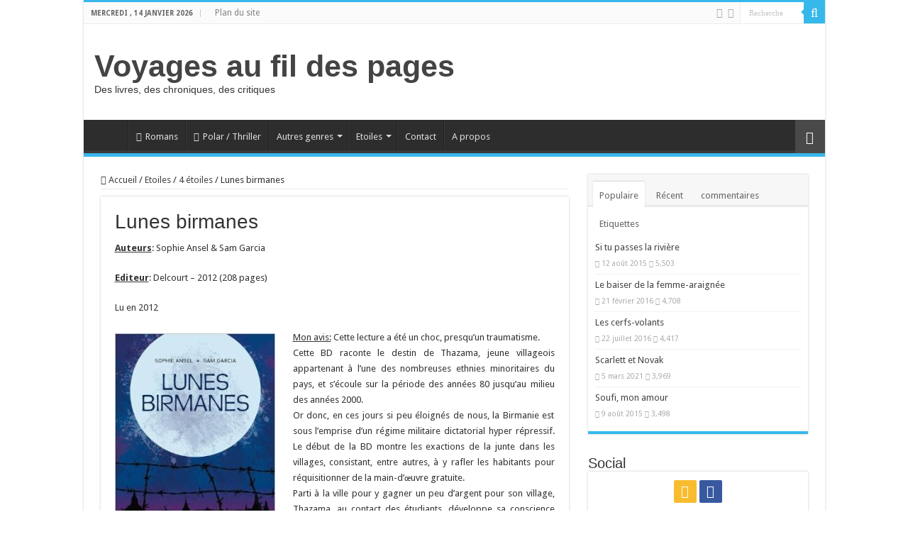

--- FILE ---
content_type: text/html; charset=UTF-8
request_url: https://voyagesaufildespages.be/lunes-birmanes/
body_size: 31527
content:
<!DOCTYPE html>
<html lang="fr-FR" prefix="og: http://ogp.me/ns#">
<head>
<meta charset="UTF-8" />
<link rel="pingback" href="https://voyagesaufildespages.be/xmlrpc.php" />
<title>Lunes birmanes &#8211; Voyages au fil des pages</title>
<meta property="og:title" content="Lunes birmanes - Voyages au fil des pages"/>
<meta property="og:type" content="article"/>
<meta property="og:description" content="Auteurs: Sophie Ansel &amp; Sam Garcia Editeur: Delcourt - 2012 (208 pages) Lu en 2012 Mon avis: Cet"/>
<meta property="og:url" content="https://voyagesaufildespages.be/lunes-birmanes/"/>
<meta property="og:site_name" content="Voyages au fil des pages"/>
<meta property="og:image" content="https://voyagesaufildespages.be/wp-content/uploads/2015/07/lunes-birmanes.jpg" />
<meta name='robots' content='max-image-preview:large' />
<!-- Jetpack Site Verification Tags -->
<meta name="google-site-verification" content="dBw5CvburAxi537Rp9qi5uG2174Vb6JwHwIRwPSLIK8" />
<link rel='dns-prefetch' href='//secure.gravatar.com' />
<link rel='dns-prefetch' href='//stats.wp.com' />
<link rel='dns-prefetch' href='//fonts.googleapis.com' />
<link rel='dns-prefetch' href='//v0.wordpress.com' />
<link rel='dns-prefetch' href='//widgets.wp.com' />
<link rel='dns-prefetch' href='//s0.wp.com' />
<link rel='dns-prefetch' href='//0.gravatar.com' />
<link rel='dns-prefetch' href='//1.gravatar.com' />
<link rel='dns-prefetch' href='//2.gravatar.com' />
<link rel='dns-prefetch' href='//jetpack.wordpress.com' />
<link rel='dns-prefetch' href='//public-api.wordpress.com' />
<link rel="alternate" type="application/rss+xml" title="Voyages au fil des pages &raquo; Flux" href="https://voyagesaufildespages.be/feed/" />
<link rel="alternate" type="application/rss+xml" title="Voyages au fil des pages &raquo; Flux des commentaires" href="https://voyagesaufildespages.be/comments/feed/" />
<link rel="alternate" title="oEmbed (JSON)" type="application/json+oembed" href="https://voyagesaufildespages.be/wp-json/oembed/1.0/embed?url=https%3A%2F%2Fvoyagesaufildespages.be%2Flunes-birmanes%2F" />
<link rel="alternate" title="oEmbed (XML)" type="text/xml+oembed" href="https://voyagesaufildespages.be/wp-json/oembed/1.0/embed?url=https%3A%2F%2Fvoyagesaufildespages.be%2Flunes-birmanes%2F&#038;format=xml" />
<style id='wp-img-auto-sizes-contain-inline-css' type='text/css'>
img:is([sizes=auto i],[sizes^="auto," i]){contain-intrinsic-size:3000px 1500px}
/*# sourceURL=wp-img-auto-sizes-contain-inline-css */
</style>

<style id='wp-emoji-styles-inline-css' type='text/css'>

	img.wp-smiley, img.emoji {
		display: inline !important;
		border: none !important;
		box-shadow: none !important;
		height: 1em !important;
		width: 1em !important;
		margin: 0 0.07em !important;
		vertical-align: -0.1em !important;
		background: none !important;
		padding: 0 !important;
	}
/*# sourceURL=wp-emoji-styles-inline-css */
</style>
<link rel='stylesheet' id='wp-block-library-css' href='https://voyagesaufildespages.be/wp-includes/css/dist/block-library/style.min.css' type='text/css' media='all' />
<style id='wp-block-archives-inline-css' type='text/css'>
.wp-block-archives{box-sizing:border-box}.wp-block-archives-dropdown label{display:block}
/*# sourceURL=https://voyagesaufildespages.be/wp-includes/blocks/archives/style.min.css */
</style>
<style id='global-styles-inline-css' type='text/css'>
:root{--wp--preset--aspect-ratio--square: 1;--wp--preset--aspect-ratio--4-3: 4/3;--wp--preset--aspect-ratio--3-4: 3/4;--wp--preset--aspect-ratio--3-2: 3/2;--wp--preset--aspect-ratio--2-3: 2/3;--wp--preset--aspect-ratio--16-9: 16/9;--wp--preset--aspect-ratio--9-16: 9/16;--wp--preset--color--black: #000000;--wp--preset--color--cyan-bluish-gray: #abb8c3;--wp--preset--color--white: #ffffff;--wp--preset--color--pale-pink: #f78da7;--wp--preset--color--vivid-red: #cf2e2e;--wp--preset--color--luminous-vivid-orange: #ff6900;--wp--preset--color--luminous-vivid-amber: #fcb900;--wp--preset--color--light-green-cyan: #7bdcb5;--wp--preset--color--vivid-green-cyan: #00d084;--wp--preset--color--pale-cyan-blue: #8ed1fc;--wp--preset--color--vivid-cyan-blue: #0693e3;--wp--preset--color--vivid-purple: #9b51e0;--wp--preset--gradient--vivid-cyan-blue-to-vivid-purple: linear-gradient(135deg,rgb(6,147,227) 0%,rgb(155,81,224) 100%);--wp--preset--gradient--light-green-cyan-to-vivid-green-cyan: linear-gradient(135deg,rgb(122,220,180) 0%,rgb(0,208,130) 100%);--wp--preset--gradient--luminous-vivid-amber-to-luminous-vivid-orange: linear-gradient(135deg,rgb(252,185,0) 0%,rgb(255,105,0) 100%);--wp--preset--gradient--luminous-vivid-orange-to-vivid-red: linear-gradient(135deg,rgb(255,105,0) 0%,rgb(207,46,46) 100%);--wp--preset--gradient--very-light-gray-to-cyan-bluish-gray: linear-gradient(135deg,rgb(238,238,238) 0%,rgb(169,184,195) 100%);--wp--preset--gradient--cool-to-warm-spectrum: linear-gradient(135deg,rgb(74,234,220) 0%,rgb(151,120,209) 20%,rgb(207,42,186) 40%,rgb(238,44,130) 60%,rgb(251,105,98) 80%,rgb(254,248,76) 100%);--wp--preset--gradient--blush-light-purple: linear-gradient(135deg,rgb(255,206,236) 0%,rgb(152,150,240) 100%);--wp--preset--gradient--blush-bordeaux: linear-gradient(135deg,rgb(254,205,165) 0%,rgb(254,45,45) 50%,rgb(107,0,62) 100%);--wp--preset--gradient--luminous-dusk: linear-gradient(135deg,rgb(255,203,112) 0%,rgb(199,81,192) 50%,rgb(65,88,208) 100%);--wp--preset--gradient--pale-ocean: linear-gradient(135deg,rgb(255,245,203) 0%,rgb(182,227,212) 50%,rgb(51,167,181) 100%);--wp--preset--gradient--electric-grass: linear-gradient(135deg,rgb(202,248,128) 0%,rgb(113,206,126) 100%);--wp--preset--gradient--midnight: linear-gradient(135deg,rgb(2,3,129) 0%,rgb(40,116,252) 100%);--wp--preset--font-size--small: 13px;--wp--preset--font-size--medium: 20px;--wp--preset--font-size--large: 36px;--wp--preset--font-size--x-large: 42px;--wp--preset--spacing--20: 0.44rem;--wp--preset--spacing--30: 0.67rem;--wp--preset--spacing--40: 1rem;--wp--preset--spacing--50: 1.5rem;--wp--preset--spacing--60: 2.25rem;--wp--preset--spacing--70: 3.38rem;--wp--preset--spacing--80: 5.06rem;--wp--preset--shadow--natural: 6px 6px 9px rgba(0, 0, 0, 0.2);--wp--preset--shadow--deep: 12px 12px 50px rgba(0, 0, 0, 0.4);--wp--preset--shadow--sharp: 6px 6px 0px rgba(0, 0, 0, 0.2);--wp--preset--shadow--outlined: 6px 6px 0px -3px rgb(255, 255, 255), 6px 6px rgb(0, 0, 0);--wp--preset--shadow--crisp: 6px 6px 0px rgb(0, 0, 0);}:where(.is-layout-flex){gap: 0.5em;}:where(.is-layout-grid){gap: 0.5em;}body .is-layout-flex{display: flex;}.is-layout-flex{flex-wrap: wrap;align-items: center;}.is-layout-flex > :is(*, div){margin: 0;}body .is-layout-grid{display: grid;}.is-layout-grid > :is(*, div){margin: 0;}:where(.wp-block-columns.is-layout-flex){gap: 2em;}:where(.wp-block-columns.is-layout-grid){gap: 2em;}:where(.wp-block-post-template.is-layout-flex){gap: 1.25em;}:where(.wp-block-post-template.is-layout-grid){gap: 1.25em;}.has-black-color{color: var(--wp--preset--color--black) !important;}.has-cyan-bluish-gray-color{color: var(--wp--preset--color--cyan-bluish-gray) !important;}.has-white-color{color: var(--wp--preset--color--white) !important;}.has-pale-pink-color{color: var(--wp--preset--color--pale-pink) !important;}.has-vivid-red-color{color: var(--wp--preset--color--vivid-red) !important;}.has-luminous-vivid-orange-color{color: var(--wp--preset--color--luminous-vivid-orange) !important;}.has-luminous-vivid-amber-color{color: var(--wp--preset--color--luminous-vivid-amber) !important;}.has-light-green-cyan-color{color: var(--wp--preset--color--light-green-cyan) !important;}.has-vivid-green-cyan-color{color: var(--wp--preset--color--vivid-green-cyan) !important;}.has-pale-cyan-blue-color{color: var(--wp--preset--color--pale-cyan-blue) !important;}.has-vivid-cyan-blue-color{color: var(--wp--preset--color--vivid-cyan-blue) !important;}.has-vivid-purple-color{color: var(--wp--preset--color--vivid-purple) !important;}.has-black-background-color{background-color: var(--wp--preset--color--black) !important;}.has-cyan-bluish-gray-background-color{background-color: var(--wp--preset--color--cyan-bluish-gray) !important;}.has-white-background-color{background-color: var(--wp--preset--color--white) !important;}.has-pale-pink-background-color{background-color: var(--wp--preset--color--pale-pink) !important;}.has-vivid-red-background-color{background-color: var(--wp--preset--color--vivid-red) !important;}.has-luminous-vivid-orange-background-color{background-color: var(--wp--preset--color--luminous-vivid-orange) !important;}.has-luminous-vivid-amber-background-color{background-color: var(--wp--preset--color--luminous-vivid-amber) !important;}.has-light-green-cyan-background-color{background-color: var(--wp--preset--color--light-green-cyan) !important;}.has-vivid-green-cyan-background-color{background-color: var(--wp--preset--color--vivid-green-cyan) !important;}.has-pale-cyan-blue-background-color{background-color: var(--wp--preset--color--pale-cyan-blue) !important;}.has-vivid-cyan-blue-background-color{background-color: var(--wp--preset--color--vivid-cyan-blue) !important;}.has-vivid-purple-background-color{background-color: var(--wp--preset--color--vivid-purple) !important;}.has-black-border-color{border-color: var(--wp--preset--color--black) !important;}.has-cyan-bluish-gray-border-color{border-color: var(--wp--preset--color--cyan-bluish-gray) !important;}.has-white-border-color{border-color: var(--wp--preset--color--white) !important;}.has-pale-pink-border-color{border-color: var(--wp--preset--color--pale-pink) !important;}.has-vivid-red-border-color{border-color: var(--wp--preset--color--vivid-red) !important;}.has-luminous-vivid-orange-border-color{border-color: var(--wp--preset--color--luminous-vivid-orange) !important;}.has-luminous-vivid-amber-border-color{border-color: var(--wp--preset--color--luminous-vivid-amber) !important;}.has-light-green-cyan-border-color{border-color: var(--wp--preset--color--light-green-cyan) !important;}.has-vivid-green-cyan-border-color{border-color: var(--wp--preset--color--vivid-green-cyan) !important;}.has-pale-cyan-blue-border-color{border-color: var(--wp--preset--color--pale-cyan-blue) !important;}.has-vivid-cyan-blue-border-color{border-color: var(--wp--preset--color--vivid-cyan-blue) !important;}.has-vivid-purple-border-color{border-color: var(--wp--preset--color--vivid-purple) !important;}.has-vivid-cyan-blue-to-vivid-purple-gradient-background{background: var(--wp--preset--gradient--vivid-cyan-blue-to-vivid-purple) !important;}.has-light-green-cyan-to-vivid-green-cyan-gradient-background{background: var(--wp--preset--gradient--light-green-cyan-to-vivid-green-cyan) !important;}.has-luminous-vivid-amber-to-luminous-vivid-orange-gradient-background{background: var(--wp--preset--gradient--luminous-vivid-amber-to-luminous-vivid-orange) !important;}.has-luminous-vivid-orange-to-vivid-red-gradient-background{background: var(--wp--preset--gradient--luminous-vivid-orange-to-vivid-red) !important;}.has-very-light-gray-to-cyan-bluish-gray-gradient-background{background: var(--wp--preset--gradient--very-light-gray-to-cyan-bluish-gray) !important;}.has-cool-to-warm-spectrum-gradient-background{background: var(--wp--preset--gradient--cool-to-warm-spectrum) !important;}.has-blush-light-purple-gradient-background{background: var(--wp--preset--gradient--blush-light-purple) !important;}.has-blush-bordeaux-gradient-background{background: var(--wp--preset--gradient--blush-bordeaux) !important;}.has-luminous-dusk-gradient-background{background: var(--wp--preset--gradient--luminous-dusk) !important;}.has-pale-ocean-gradient-background{background: var(--wp--preset--gradient--pale-ocean) !important;}.has-electric-grass-gradient-background{background: var(--wp--preset--gradient--electric-grass) !important;}.has-midnight-gradient-background{background: var(--wp--preset--gradient--midnight) !important;}.has-small-font-size{font-size: var(--wp--preset--font-size--small) !important;}.has-medium-font-size{font-size: var(--wp--preset--font-size--medium) !important;}.has-large-font-size{font-size: var(--wp--preset--font-size--large) !important;}.has-x-large-font-size{font-size: var(--wp--preset--font-size--x-large) !important;}
/*# sourceURL=global-styles-inline-css */
</style>

<style id='classic-theme-styles-inline-css' type='text/css'>
/*! This file is auto-generated */
.wp-block-button__link{color:#fff;background-color:#32373c;border-radius:9999px;box-shadow:none;text-decoration:none;padding:calc(.667em + 2px) calc(1.333em + 2px);font-size:1.125em}.wp-block-file__button{background:#32373c;color:#fff;text-decoration:none}
/*# sourceURL=/wp-includes/css/classic-themes.min.css */
</style>
<link rel='stylesheet' id='author-post-ratings-css' href='https://voyagesaufildespages.be/wp-content/plugins/author-post-ratings/author-post-ratings.css' type='text/css' media='all' />
<link rel='stylesheet' id='wp-ulike-css' href='https://voyagesaufildespages.be/wp-content/plugins/wp-ulike/assets/css/wp-ulike.min.css' type='text/css' media='all' />
<link rel='stylesheet' id='tie-style-css' href='https://voyagesaufildespages.be/wp-content/themes/sahifa/style.css' type='text/css' media='all' />
<link rel='stylesheet' id='tie-ilightbox-skin-css' href='https://voyagesaufildespages.be/wp-content/themes/sahifa/css/ilightbox/dark-skin/skin.css' type='text/css' media='all' />
<link rel='stylesheet' id='Droid+Sans-css' href='https://fonts.googleapis.com/css?family=Droid+Sans%3Aregular%2C700' type='text/css' media='all' />
<link rel='stylesheet' id='jetpack_likes-css' href='https://voyagesaufildespages.be/wp-content/plugins/jetpack/modules/likes/style.css' type='text/css' media='all' />
<link rel='stylesheet' id='jetpack-subscriptions-css' href='https://voyagesaufildespages.be/wp-content/plugins/jetpack/_inc/build/subscriptions/subscriptions.min.css' type='text/css' media='all' />
<script type="text/javascript" src="https://voyagesaufildespages.be/wp-includes/js/jquery/jquery.min.js" id="jquery-core-js"></script>
<script type="text/javascript" src="https://voyagesaufildespages.be/wp-includes/js/jquery/jquery-migrate.min.js" id="jquery-migrate-js"></script>
<script type="text/javascript" id="tie-postviews-cache-js-extra">
/* <![CDATA[ */
var tieViewsCacheL10n = {"admin_ajax_url":"https://voyagesaufildespages.be/wp-admin/admin-ajax.php","post_id":"199"};
//# sourceURL=tie-postviews-cache-js-extra
/* ]]> */
</script>
<script type="text/javascript" src="https://voyagesaufildespages.be/wp-content/themes/sahifa/js/postviews-cache.js" id="tie-postviews-cache-js"></script>
<link rel="https://api.w.org/" href="https://voyagesaufildespages.be/wp-json/" /><link rel="alternate" title="JSON" type="application/json" href="https://voyagesaufildespages.be/wp-json/wp/v2/posts/199" /><link rel="EditURI" type="application/rsd+xml" title="RSD" href="https://voyagesaufildespages.be/xmlrpc.php?rsd" />
<meta name="generator" content="WordPress 6.9" />
<link rel="canonical" href="https://voyagesaufildespages.be/lunes-birmanes/" />
<link rel='shortlink' href='https://wp.me/p6Ay0t-3d' />
	<style>img#wpstats{display:none}</style>
		<link rel="shortcut icon" href="http://voyagesaufildespages.be/wp-content/uploads/2017/04/favicon-32x32.png" title="Favicon" />
<!--[if IE]>
<script type="text/javascript">jQuery(document).ready(function (){ jQuery(".menu-item").has("ul").children("a").attr("aria-haspopup", "true");});</script>
<![endif]-->
<!--[if lt IE 9]>
<script src="https://voyagesaufildespages.be/wp-content/themes/sahifa/js/html5.js"></script>
<script src="https://voyagesaufildespages.be/wp-content/themes/sahifa/js/selectivizr-min.js"></script>
<![endif]-->
<!--[if IE 9]>
<link rel="stylesheet" type="text/css" media="all" href="https://voyagesaufildespages.be/wp-content/themes/sahifa/css/ie9.css" />
<![endif]-->
<!--[if IE 8]>
<link rel="stylesheet" type="text/css" media="all" href="https://voyagesaufildespages.be/wp-content/themes/sahifa/css/ie8.css" />
<![endif]-->
<!--[if IE 7]>
<link rel="stylesheet" type="text/css" media="all" href="https://voyagesaufildespages.be/wp-content/themes/sahifa/css/ie7.css" />
<![endif]-->

<meta http-equiv="X-UA-Compatible" content="IE=edge,chrome=1" />
<meta name="viewport" content="width=device-width, initial-scale=1.0" />



<style type="text/css" media="screen">

body{
	font-family: 'Droid Sans';
}
#main-nav,
.cat-box-content,
#sidebar .widget-container,
.post-listing,
#commentform {
	border-bottom-color: #37b8eb;
}

.search-block .search-button,
#topcontrol,
#main-nav ul li.current-menu-item a,
#main-nav ul li.current-menu-item a:hover,
#main-nav ul li.current_page_parent a,
#main-nav ul li.current_page_parent a:hover,
#main-nav ul li.current-menu-parent a,
#main-nav ul li.current-menu-parent a:hover,
#main-nav ul li.current-page-ancestor a,
#main-nav ul li.current-page-ancestor a:hover,
.pagination span.current,
.share-post span.share-text,
.flex-control-paging li a.flex-active,
.ei-slider-thumbs li.ei-slider-element,
.review-percentage .review-item span span,
.review-final-score,
.button,
a.button,
a.more-link,
#main-content input[type="submit"],
.form-submit #submit,
#login-form .login-button,
.widget-feedburner .feedburner-subscribe,
input[type="submit"],
#buddypress button,
#buddypress a.button,
#buddypress input[type=submit],
#buddypress input[type=reset],
#buddypress ul.button-nav li a,
#buddypress div.generic-button a,
#buddypress .comment-reply-link,
#buddypress div.item-list-tabs ul li a span,
#buddypress div.item-list-tabs ul li.selected a,
#buddypress div.item-list-tabs ul li.current a,
#buddypress #members-directory-form div.item-list-tabs ul li.selected span,
#members-list-options a.selected,
#groups-list-options a.selected,
body.dark-skin #buddypress div.item-list-tabs ul li a span,
body.dark-skin #buddypress div.item-list-tabs ul li.selected a,
body.dark-skin #buddypress div.item-list-tabs ul li.current a,
body.dark-skin #members-list-options a.selected,
body.dark-skin #groups-list-options a.selected,
.search-block-large .search-button,
#featured-posts .flex-next:hover,
#featured-posts .flex-prev:hover,
a.tie-cart span.shooping-count,
.woocommerce span.onsale,
.woocommerce-page span.onsale ,
.woocommerce .widget_price_filter .ui-slider .ui-slider-handle,
.woocommerce-page .widget_price_filter .ui-slider .ui-slider-handle,
#check-also-close,
a.post-slideshow-next,
a.post-slideshow-prev,
.widget_price_filter .ui-slider .ui-slider-handle,
.quantity .minus:hover,
.quantity .plus:hover,
.mejs-container .mejs-controls .mejs-time-rail .mejs-time-current,
#reading-position-indicator  {
	background-color:#37b8eb;
}

::-webkit-scrollbar-thumb{
	background-color:#37b8eb !important;
}

#theme-footer,
#theme-header,
.top-nav ul li.current-menu-item:before,
#main-nav .menu-sub-content ,
#main-nav ul ul,
#check-also-box {
	border-top-color: #37b8eb;
}

.search-block:after {
	border-right-color:#37b8eb;
}

body.rtl .search-block:after {
	border-left-color:#37b8eb;
}

#main-nav ul > li.menu-item-has-children:hover > a:after,
#main-nav ul > li.mega-menu:hover > a:after {
	border-color:transparent transparent #37b8eb;
}

.widget.timeline-posts li a:hover,
.widget.timeline-posts li a:hover span.tie-date {
	color: #37b8eb;
}

.widget.timeline-posts li a:hover span.tie-date:before {
	background: #37b8eb;
	border-color: #37b8eb;
}

#order_review,
#order_review_heading {
	border-color: #37b8eb;
}

		body {
					background-image : url(https://voyagesaufildespages.be/wp-content/themes/sahifa/images/patterns/body-bg42.png);
					background-position: top center;
		}
		
.tie-cat-152 a.more-link {background-color:Array;}
.tie-cat-152 .cat-box-content {border-bottom-color:Array; }
			
</style>

		<script type="text/javascript">
			/* <![CDATA[ */
				var sf_position = '0';
				var sf_templates = "<a href=\"{search_url_escaped}\">Voir tous les r\u00e9sultats<\/a>";
				var sf_input = '.search-live';
				jQuery(document).ready(function(){
					jQuery(sf_input).ajaxyLiveSearch({"expand":false,"searchUrl":"https:\/\/voyagesaufildespages.be\/?s=%s","text":"Search","delay":500,"iwidth":180,"width":315,"ajaxUrl":"https:\/\/voyagesaufildespages.be\/wp-admin\/admin-ajax.php","rtl":0});
					jQuery(".live-search_ajaxy-selective-input").keyup(function() {
						var width = jQuery(this).val().length * 8;
						if(width < 50) {
							width = 50;
						}
						jQuery(this).width(width);
					});
					jQuery(".live-search_ajaxy-selective-search").click(function() {
						jQuery(this).find(".live-search_ajaxy-selective-input").focus();
					});
					jQuery(".live-search_ajaxy-selective-close").click(function() {
						jQuery(this).parent().remove();
					});
				});
			/* ]]> */
		</script>
		
<!-- Jetpack Open Graph Tags -->
<meta property="og:type" content="article" />
<meta property="og:title" content="Lunes birmanes" />
<meta property="og:url" content="https://voyagesaufildespages.be/lunes-birmanes/" />
<meta property="og:description" content="Auteurs: Sophie Ansel &amp; Sam Garcia Editeur: Delcourt &#8211; 2012 (208 pages) Lu en 2012 Mon avis: Cette lecture a été un choc, presqu’un traumatisme. Cette BD raconte le destin de Thazama, jeu…" />
<meta property="article:published_time" content="2015-07-31T14:00:20+00:00" />
<meta property="article:modified_time" content="2015-08-13T14:36:45+00:00" />
<meta property="og:site_name" content="Voyages au fil des pages" />
<meta property="og:image" content="https://voyagesaufildespages.be/wp-content/uploads/2015/07/lunes-birmanes.jpg" />
<meta property="og:image:width" content="260" />
<meta property="og:image:height" content="345" />
<meta property="og:image:alt" content="" />
<meta property="og:locale" content="fr_FR" />
<meta name="twitter:text:title" content="Lunes birmanes" />
<meta name="twitter:image" content="https://voyagesaufildespages.be/wp-content/uploads/2015/07/lunes-birmanes.jpg?w=144" />
<meta name="twitter:card" content="summary" />

<!-- End Jetpack Open Graph Tags -->
</head>
<body id="top" class="wp-singular post-template-default single single-post postid-199 single-format-standard wp-theme-sahifa lazy-enabled">

<div class="wrapper-outer">

	<div class="background-cover"></div>

	<aside id="slide-out">

			<div class="search-mobile">
			<form method="get" id="searchform-mobile" action="https://voyagesaufildespages.be/">
				<button class="search-button" type="submit" value="Recherche"><i class="fa fa-search"></i></button>
				<input type="text" id="s-mobile" name="s" title="Recherche" value="Recherche" onfocus="if (this.value == 'Recherche') {this.value = '';}" onblur="if (this.value == '') {this.value = 'Recherche';}"  />
			</form>
		</div><!-- .search-mobile /-->
	
			<div class="social-icons">
		<a class="ttip-none" title="Rss" href="https://voyagesaufildespages.be/feed/" target="_blank"><i class="fa fa-rss"></i></a><a class="ttip-none" title="Facebook" href="https://www.facebook.com/voyagesaufildespages" target="_blank"><i class="fa fa-facebook"></i></a>
			</div>

	
		<div id="mobile-menu" ></div>
	</aside><!-- #slide-out /-->

		<div id="wrapper" class="boxed-all">
		<div class="inner-wrapper">

		<header id="theme-header" class="theme-header">
						<div id="top-nav" class="top-nav">
				<div class="container">

							<span class="today-date">mercredi , 14 janvier 2026</span>
				<div class="top-menu"><ul id="menu-top" class="menu"><li id="menu-item-43" class="menu-item menu-item-type-post_type menu-item-object-page menu-item-43"><a href="https://voyagesaufildespages.be/sitemap/">Plan du site</a></li>
</ul></div>
						<div class="search-block">
						<form method="get" id="searchform-header" action="https://voyagesaufildespages.be/">
							<button class="search-button" type="submit" value="Recherche"><i class="fa fa-search"></i></button>
							<input class="search-live" type="text" id="s-header" name="s" title="Recherche" value="Recherche" onfocus="if (this.value == 'Recherche') {this.value = '';}" onblur="if (this.value == '') {this.value = 'Recherche';}"  />
						</form>
					</div><!-- .search-block /-->
			<div class="social-icons">
		<a class="ttip-none" title="Rss" href="https://voyagesaufildespages.be/feed/" target="_blank"><i class="fa fa-rss"></i></a><a class="ttip-none" title="Facebook" href="https://www.facebook.com/voyagesaufildespages" target="_blank"><i class="fa fa-facebook"></i></a>
			</div>

	
	
				</div><!-- .container /-->
			</div><!-- .top-menu /-->
			
		<div class="header-content">

					<a id="slide-out-open" class="slide-out-open" href="#"><span></span></a>
		
			<div class="logo" style=" margin-top:15px; margin-bottom:15px;">
			<h2>				<a  href="https://voyagesaufildespages.be/">Voyages au fil des pages</a>
				<span>Des livres, des chroniques, des critiques</span>
							</h2>			</div><!-- .logo /-->
						<div class="clear"></div>

		</div>
													<nav id="main-nav" class="fixed-enabled">
				<div class="container">

				
					<div class="main-menu"><ul id="menu-main" class="menu"><li id="menu-item-1377" class="menu-item menu-item-type-post_type menu-item-object-page menu-item-home menu-item-1377"><a href="https://voyagesaufildespages.be/">Accueil</a></li>
<li id="menu-item-38" class="menu-item menu-item-type-taxonomy menu-item-object-category menu-item-38"><a href="https://voyagesaufildespages.be/category/romans/"><i class="fa fa-book"></i>Romans</a></li>
<li id="menu-item-33" class="menu-item menu-item-type-taxonomy menu-item-object-category menu-item-33"><a href="https://voyagesaufildespages.be/category/polar_thriller/"><i class="fa fa-book"></i>Polar / Thriller</a></li>
<li id="menu-item-40" class="menu-item menu-item-type-taxonomy menu-item-object-category current-post-ancestor menu-item-40 mega-menu mega-cat "><a href="https://voyagesaufildespages.be/category/autres_genres/">Autres genres</a>
<div class="mega-menu-block menu-sub-content">

<div class="mega-menu-content">
<div class="mega-cat-wrapper"> <ul class="mega-cat-sub-categories"> <li><a href="#mega-cat-40-9">Bd</a></li><li><a href="#mega-cat-40-152">Non fiction</a></li><li><a href="#mega-cat-40-7">Nouvelles</a></li><li><a href="#mega-cat-40-892">poésie</a></li><li><a href="#mega-cat-40-6">SF / Fantasy / Fantastique</a></li><li><a href="#mega-cat-40-8">Théâtre</a></li></ul>  <div class="mega-cat-content mega-cat-sub-exists"><div id="mega-cat-40-9" class="mega-cat-content-tab"><div class="mega-menu-post"><div class="post-thumbnail"><a class="mega-menu-link" href="https://voyagesaufildespages.be/federico-garcia-lorca/" title="Federico García Lorca"><img src="https://voyagesaufildespages.be/wp-content/uploads/2024/01/federico-garcia-lorca-310x165.jpg" width="310" height="165" alt="Federico García Lorca" /><span class="fa overlay-icon"></span></a></div><h3 class="post-box-title"><a class="mega-menu-link" href="https://voyagesaufildespages.be/federico-garcia-lorca/" title="Federico García Lorca">Federico García Lorca</a></h3>
									<span class="tie-date"><i class="fa fa-clock-o"></i>15 janvier 2024</span>
							</div> <!-- mega-menu-post --><div class="mega-menu-post"><h3 class="post-box-title"><a class="mega-menu-link" href="https://voyagesaufildespages.be/de-salamanque-a-guantanamo-une-histoire-du-droit-international/" title="De Salamanque à Guantanamo &#8211; Une histoire du droit international">De Salamanque à Guantanamo &#8211; Une histoire du droit international</a></h3>
									<span class="tie-date"><i class="fa fa-clock-o"></i>3 mai 2023</span>
							</div> <!-- mega-menu-post --><div class="mega-menu-post"><div class="post-thumbnail"><a class="mega-menu-link" href="https://voyagesaufildespages.be/khat-journal-dun-refugie/" title="Khat: journal d&rsquo;un réfugié"><img src="https://voyagesaufildespages.be/wp-content/uploads/2023/02/khat-310x165.jpg" width="310" height="165" alt="Khat: journal d&rsquo;un réfugié" /><span class="fa overlay-icon"></span></a></div><h3 class="post-box-title"><a class="mega-menu-link" href="https://voyagesaufildespages.be/khat-journal-dun-refugie/" title="Khat: journal d&rsquo;un réfugié">Khat: journal d&rsquo;un réfugié</a></h3>
									<span class="tie-date"><i class="fa fa-clock-o"></i>13 février 2023</span>
							</div> <!-- mega-menu-post --><div class="mega-menu-post"><div class="post-thumbnail"><a class="mega-menu-link" href="https://voyagesaufildespages.be/le-grand-vide/" title="Le grand vide"><img src="https://voyagesaufildespages.be/wp-content/uploads/2021/12/le-grand-vide-310x165.jpg" width="310" height="165" alt="Le grand vide" /><span class="fa overlay-icon"></span></a></div><h3 class="post-box-title"><a class="mega-menu-link" href="https://voyagesaufildespages.be/le-grand-vide/" title="Le grand vide">Le grand vide</a></h3>
									<span class="tie-date"><i class="fa fa-clock-o"></i>20 décembre 2021</span>
							</div> <!-- mega-menu-post --></div><!-- .mega-cat-content-tab --> <div id="mega-cat-40-152" class="mega-cat-content-tab"><div class="mega-menu-post"><div class="post-thumbnail"><a class="mega-menu-link" href="https://voyagesaufildespages.be/les-assoiffes/" title="Les assoiffés"><img src="https://voyagesaufildespages.be/wp-content/uploads/2026/01/les-assoiffes-290x165.jpg" width="310" height="165" alt="Les assoiffés" /><span class="fa overlay-icon"></span></a></div><h3 class="post-box-title"><a class="mega-menu-link" href="https://voyagesaufildespages.be/les-assoiffes/" title="Les assoiffés">Les assoiffés</a></h3>
									<span class="tie-date"><i class="fa fa-clock-o"></i>6 janvier 2026</span>
							</div> <!-- mega-menu-post --><div class="mega-menu-post"><div class="post-thumbnail"><a class="mega-menu-link" href="https://voyagesaufildespages.be/charlie-hebdo-une-guerre-et-au-lit/" title="Charlie Hebdo: Une guerre et au lit!"><img src="https://voyagesaufildespages.be/wp-content/uploads/2026/01/charlie-hebdo-310x165.jpg" width="310" height="165" alt="Charlie Hebdo: Une guerre et au lit!" /><span class="fa overlay-icon"></span></a></div><h3 class="post-box-title"><a class="mega-menu-link" href="https://voyagesaufildespages.be/charlie-hebdo-une-guerre-et-au-lit/" title="Charlie Hebdo: Une guerre et au lit!">Charlie Hebdo: Une guerre et au lit!</a></h3>
									<span class="tie-date"><i class="fa fa-clock-o"></i>5 janvier 2026</span>
							</div> <!-- mega-menu-post --><div class="mega-menu-post"><div class="post-thumbnail"><a class="mega-menu-link" href="https://voyagesaufildespages.be/vent-de-sable/" title="Vent de sable"><img src="https://voyagesaufildespages.be/wp-content/uploads/2025/12/vent-de-sable-310x165.jpg" width="310" height="165" alt="Vent de sable" /><span class="fa overlay-icon"></span></a></div><h3 class="post-box-title"><a class="mega-menu-link" href="https://voyagesaufildespages.be/vent-de-sable/" title="Vent de sable">Vent de sable</a></h3>
									<span class="tie-date"><i class="fa fa-clock-o"></i>3 janvier 2026</span>
							</div> <!-- mega-menu-post --><div class="mega-menu-post"><div class="post-thumbnail"><a class="mega-menu-link" href="https://voyagesaufildespages.be/ulysse-et-le-douanier/" title="Ulysse et le douanier"><img src="https://voyagesaufildespages.be/wp-content/uploads/2025/12/ulysse-et-le-douanier-307x165.jpg" width="310" height="165" alt="Ulysse et le douanier" /><span class="fa overlay-icon"></span></a></div><h3 class="post-box-title"><a class="mega-menu-link" href="https://voyagesaufildespages.be/ulysse-et-le-douanier/" title="Ulysse et le douanier">Ulysse et le douanier</a></h3>
									<span class="tie-date"><i class="fa fa-clock-o"></i>31 décembre 2025</span>
							</div> <!-- mega-menu-post --></div><!-- .mega-cat-content-tab --> <div id="mega-cat-40-7" class="mega-cat-content-tab"><div class="mega-menu-post"><div class="post-thumbnail"><a class="mega-menu-link" href="https://voyagesaufildespages.be/les-corps-sensibles/" title="Les corps sensibles"><img src="https://voyagesaufildespages.be/wp-content/uploads/2025/12/les-corps-sensibles-292x165.jpg" width="310" height="165" alt="Les corps sensibles" /><span class="fa overlay-icon"></span></a></div><h3 class="post-box-title"><a class="mega-menu-link" href="https://voyagesaufildespages.be/les-corps-sensibles/" title="Les corps sensibles">Les corps sensibles</a></h3>
									<span class="tie-date"><i class="fa fa-clock-o"></i>3 décembre 2025</span>
							</div> <!-- mega-menu-post --><div class="mega-menu-post"><div class="post-thumbnail"><a class="mega-menu-link" href="https://voyagesaufildespages.be/un-pari-de-milliardaires-et-autres-histoires/" title="Un pari de milliardaires &#8211; et autres histoires"><img src="https://voyagesaufildespages.be/wp-content/uploads/2025/10/un-pari-de-milliardaires-310x165.jpg" width="310" height="165" alt="Un pari de milliardaires &#8211; et autres histoires" /><span class="fa overlay-icon"></span></a></div><h3 class="post-box-title"><a class="mega-menu-link" href="https://voyagesaufildespages.be/un-pari-de-milliardaires-et-autres-histoires/" title="Un pari de milliardaires &#8211; et autres histoires">Un pari de milliardaires &#8211; et autres histoires</a></h3>
									<span class="tie-date"><i class="fa fa-clock-o"></i>31 octobre 2025</span>
							</div> <!-- mega-menu-post --><div class="mega-menu-post"><div class="post-thumbnail"><a class="mega-menu-link" href="https://voyagesaufildespages.be/liberation/" title="Libération"><img src="https://voyagesaufildespages.be/wp-content/uploads/2025/10/liberation-298x165.jpg" width="310" height="165" alt="Libération" /><span class="fa overlay-icon"></span></a></div><h3 class="post-box-title"><a class="mega-menu-link" href="https://voyagesaufildespages.be/liberation/" title="Libération">Libération</a></h3>
									<span class="tie-date"><i class="fa fa-clock-o"></i>20 octobre 2025</span>
							</div> <!-- mega-menu-post --><div class="mega-menu-post"><div class="post-thumbnail"><a class="mega-menu-link" href="https://voyagesaufildespages.be/le-grand-feu-2/" title="Le grand feu"><img src="https://voyagesaufildespages.be/wp-content/uploads/2024/11/le-grand-feu-ley-276x165.jpg" width="310" height="165" alt="Le grand feu" /><span class="fa overlay-icon"></span></a></div><h3 class="post-box-title"><a class="mega-menu-link" href="https://voyagesaufildespages.be/le-grand-feu-2/" title="Le grand feu">Le grand feu</a></h3>
									<span class="tie-date"><i class="fa fa-clock-o"></i>24 novembre 2024</span>
							</div> <!-- mega-menu-post --></div><!-- .mega-cat-content-tab --> <div id="mega-cat-40-892" class="mega-cat-content-tab"><div class="mega-menu-post"><div class="post-thumbnail"><a class="mega-menu-link" href="https://voyagesaufildespages.be/de-natura-florum/" title="De natura florum"><img src="https://voyagesaufildespages.be/wp-content/uploads/2024/02/de-natura-florum-273x165.jpg" width="310" height="165" alt="De natura florum" /><span class="fa overlay-icon"></span></a></div><h3 class="post-box-title"><a class="mega-menu-link" href="https://voyagesaufildespages.be/de-natura-florum/" title="De natura florum">De natura florum</a></h3>
									<span class="tie-date"><i class="fa fa-clock-o"></i>12 février 2024</span>
							</div> <!-- mega-menu-post --><div class="mega-menu-post"><div class="post-thumbnail"><a class="mega-menu-link" href="https://voyagesaufildespages.be/a-la-source-la-nuit/" title="A la source, la nuit"><img src="https://voyagesaufildespages.be/wp-content/uploads/2023/11/a-la-source-la-nuit-306x165.jpg" width="310" height="165" alt="A la source, la nuit" /><span class="fa overlay-icon"></span></a></div><h3 class="post-box-title"><a class="mega-menu-link" href="https://voyagesaufildespages.be/a-la-source-la-nuit/" title="A la source, la nuit">A la source, la nuit</a></h3>
									<span class="tie-date"><i class="fa fa-clock-o"></i>5 décembre 2023</span>
							</div> <!-- mega-menu-post --><div class="mega-menu-post"><div class="post-thumbnail"><a class="mega-menu-link" href="https://voyagesaufildespages.be/qui-suis-je-sans-lumiere/" title="Qui suis-je sans lumière"><img src="https://voyagesaufildespages.be/wp-content/uploads/2023/10/qui-suis-je-sans-lumiere-310x165.jpg" width="310" height="165" alt="Qui suis-je sans lumière" /><span class="fa overlay-icon"></span></a></div><h3 class="post-box-title"><a class="mega-menu-link" href="https://voyagesaufildespages.be/qui-suis-je-sans-lumiere/" title="Qui suis-je sans lumière">Qui suis-je sans lumière</a></h3>
									<span class="tie-date"><i class="fa fa-clock-o"></i>2 novembre 2023</span>
							</div> <!-- mega-menu-post --><div class="mega-menu-post"><div class="post-thumbnail"><a class="mega-menu-link" href="https://voyagesaufildespages.be/la-glaise-et-la-suie-poemes/" title="La glaise et la suie &#8211; Poèmes"><img src="https://voyagesaufildespages.be/wp-content/uploads/2023/05/la-glaise-et-la-suie-310x165.jpg" width="310" height="165" alt="La glaise et la suie &#8211; Poèmes" /><span class="fa overlay-icon"></span></a></div><h3 class="post-box-title"><a class="mega-menu-link" href="https://voyagesaufildespages.be/la-glaise-et-la-suie-poemes/" title="La glaise et la suie &#8211; Poèmes">La glaise et la suie &#8211; Poèmes</a></h3>
									<span class="tie-date"><i class="fa fa-clock-o"></i>29 mai 2023</span>
							</div> <!-- mega-menu-post --></div><!-- .mega-cat-content-tab --> <div id="mega-cat-40-6" class="mega-cat-content-tab"><div class="mega-menu-post"><div class="post-thumbnail"><a class="mega-menu-link" href="https://voyagesaufildespages.be/le-sanctuaire/" title="Le Sanctuaire"><img src="https://voyagesaufildespages.be/wp-content/uploads/2022/07/le-sanctuaire-310x165.jpg" width="310" height="165" alt="Le Sanctuaire" /><span class="fa overlay-icon"></span></a></div><h3 class="post-box-title"><a class="mega-menu-link" href="https://voyagesaufildespages.be/le-sanctuaire/" title="Le Sanctuaire">Le Sanctuaire</a></h3>
									<span class="tie-date"><i class="fa fa-clock-o"></i>28 décembre 2025</span>
							</div> <!-- mega-menu-post --><div class="mega-menu-post"><div class="post-thumbnail"><a class="mega-menu-link" href="https://voyagesaufildespages.be/notre-chateau/" title="Notre Château"><img src="https://voyagesaufildespages.be/wp-content/uploads/2025/12/notre-chateau-310x165.jpg" width="310" height="165" alt="Notre Château" /><span class="fa overlay-icon"></span></a></div><h3 class="post-box-title"><a class="mega-menu-link" href="https://voyagesaufildespages.be/notre-chateau/" title="Notre Château">Notre Château</a></h3>
									<span class="tie-date"><i class="fa fa-clock-o"></i>28 décembre 2025</span>
							</div> <!-- mega-menu-post --><div class="mega-menu-post"><div class="post-thumbnail"><a class="mega-menu-link" href="https://voyagesaufildespages.be/le-meilleur-des-mondes/" title="Le meilleur des mondes"><img src="https://voyagesaufildespages.be/wp-content/uploads/2025/05/le-meilleur-des-mondes-310x165.jpg" width="310" height="165" alt="Le meilleur des mondes" /><span class="fa overlay-icon"></span></a></div><h3 class="post-box-title"><a class="mega-menu-link" href="https://voyagesaufildespages.be/le-meilleur-des-mondes/" title="Le meilleur des mondes">Le meilleur des mondes</a></h3>
									<span class="tie-date"><i class="fa fa-clock-o"></i>26 mai 2025</span>
							</div> <!-- mega-menu-post --><div class="mega-menu-post"><div class="post-thumbnail"><a class="mega-menu-link" href="https://voyagesaufildespages.be/ravage/" title="Ravage"><img src="https://voyagesaufildespages.be/wp-content/uploads/2023/04/ravage-304x165.jpg" width="310" height="165" alt="Ravage" /><span class="fa overlay-icon"></span></a></div><h3 class="post-box-title"><a class="mega-menu-link" href="https://voyagesaufildespages.be/ravage/" title="Ravage">Ravage</a></h3>
									<span class="tie-date"><i class="fa fa-clock-o"></i>18 avril 2023</span>
							</div> <!-- mega-menu-post --></div><!-- .mega-cat-content-tab --> <div id="mega-cat-40-8" class="mega-cat-content-tab"><div class="mega-menu-post"><div class="post-thumbnail"><a class="mega-menu-link" href="https://voyagesaufildespages.be/les-combustibles/" title="Les Combustibles"><img src="https://voyagesaufildespages.be/wp-content/uploads/2022/11/les-combustibles-269x165.jpeg" width="310" height="165" alt="Les Combustibles" /><span class="fa overlay-icon"></span></a></div><h3 class="post-box-title"><a class="mega-menu-link" href="https://voyagesaufildespages.be/les-combustibles/" title="Les Combustibles">Les Combustibles</a></h3>
									<span class="tie-date"><i class="fa fa-clock-o"></i>24 novembre 2022</span>
							</div> <!-- mega-menu-post --><div class="mega-menu-post"><div class="post-thumbnail"><a class="mega-menu-link" href="https://voyagesaufildespages.be/andrarius-le-robot-homme/" title="Andrarius: le robot-homme"><img src="https://voyagesaufildespages.be/wp-content/uploads/2022/07/andrarius-308x165.jpg" width="310" height="165" alt="Andrarius: le robot-homme" /><span class="fa overlay-icon"></span></a></div><h3 class="post-box-title"><a class="mega-menu-link" href="https://voyagesaufildespages.be/andrarius-le-robot-homme/" title="Andrarius: le robot-homme">Andrarius: le robot-homme</a></h3>
									<span class="tie-date"><i class="fa fa-clock-o"></i>12 juillet 2022</span>
							</div> <!-- mega-menu-post --><div class="mega-menu-post"><div class="post-thumbnail"><a class="mega-menu-link" href="https://voyagesaufildespages.be/sentinelle/" title="Sentinelle"><img src="https://voyagesaufildespages.be/wp-content/uploads/2021/09/sentinelle-254x165.jpg" width="310" height="165" alt="Sentinelle" /><span class="fa overlay-icon"></span></a></div><h3 class="post-box-title"><a class="mega-menu-link" href="https://voyagesaufildespages.be/sentinelle/" title="Sentinelle">Sentinelle</a></h3>
									<span class="tie-date"><i class="fa fa-clock-o"></i>14 septembre 2021</span>
							</div> <!-- mega-menu-post --><div class="mega-menu-post"><div class="post-thumbnail"><a class="mega-menu-link" href="https://voyagesaufildespages.be/gaz-plaidoyer-dune-mere-damnee/" title="Gaz &#8211; Plaidoyer d&rsquo;une mère damnée"><img src="https://voyagesaufildespages.be/wp-content/uploads/2020/03/gaz-plaidoyer-dune-mère-damnée-310x165.jpg" width="310" height="165" alt="Gaz &#8211; Plaidoyer d&rsquo;une mère damnée" /><span class="fa overlay-icon"></span></a></div><h3 class="post-box-title"><a class="mega-menu-link" href="https://voyagesaufildespages.be/gaz-plaidoyer-dune-mere-damnee/" title="Gaz &#8211; Plaidoyer d&rsquo;une mère damnée">Gaz &#8211; Plaidoyer d&rsquo;une mère damnée</a></h3>
									<span class="tie-date"><i class="fa fa-clock-o"></i>24 mars 2020</span>
							</div> <!-- mega-menu-post --></div><!-- .mega-cat-content-tab --> </div> <!-- .mega-cat-content -->
								<div class="clear"></div>
							</div> <!-- .mega-cat-Wrapper --> 
</div><!-- .mega-menu-content --> 
</div><!-- .mega-menu-block --> 
</li>
<li id="menu-item-32" class="menu-item menu-item-type-taxonomy menu-item-object-category current-post-ancestor menu-item-32 mega-menu mega-cat "><a href="https://voyagesaufildespages.be/category/etoiles/">Etoiles</a>
<div class="mega-menu-block menu-sub-content">

<div class="mega-menu-content">
<div class="mega-cat-wrapper"> <ul class="mega-cat-sub-categories"> <li><a href="#mega-cat-32-15">1 étoile</a></li><li><a href="#mega-cat-32-14">2 étoiles</a></li><li><a href="#mega-cat-32-13">3 étoiles</a></li><li><a href="#mega-cat-32-12">4 étoiles</a></li><li><a href="#mega-cat-32-11">5 étoiles</a></li></ul>  <div class="mega-cat-content mega-cat-sub-exists"><div id="mega-cat-32-15" class="mega-cat-content-tab"><div class="mega-menu-post"><div class="post-thumbnail"><a class="mega-menu-link" href="https://voyagesaufildespages.be/ordesa/" title="Ordesa"><img src="https://voyagesaufildespages.be/wp-content/uploads/2021/08/ordesa-205x165.jpg" width="310" height="165" alt="Ordesa" /><span class="fa overlay-icon"></span></a></div><h3 class="post-box-title"><a class="mega-menu-link" href="https://voyagesaufildespages.be/ordesa/" title="Ordesa">Ordesa</a></h3>
									<span class="tie-date"><i class="fa fa-clock-o"></i>6 avril 2025</span>
							</div> <!-- mega-menu-post --><div class="mega-menu-post"><div class="post-thumbnail"><a class="mega-menu-link" href="https://voyagesaufildespages.be/fricassee-de-maris-mythes-erotiques-damazonie/" title="Fricassée de maris: mythes érotiques d&rsquo;Amazonie"><img src="https://voyagesaufildespages.be/wp-content/uploads/2023/12/fricassee-de-maris-305x165.jpg" width="310" height="165" alt="Fricassée de maris: mythes érotiques d&rsquo;Amazonie" /><span class="fa overlay-icon"></span></a></div><h3 class="post-box-title"><a class="mega-menu-link" href="https://voyagesaufildespages.be/fricassee-de-maris-mythes-erotiques-damazonie/" title="Fricassée de maris: mythes érotiques d&rsquo;Amazonie">Fricassée de maris: mythes érotiques d&rsquo;Amazonie</a></h3>
									<span class="tie-date"><i class="fa fa-clock-o"></i>20 janvier 2024</span>
							</div> <!-- mega-menu-post --><div class="mega-menu-post"><div class="post-thumbnail"><a class="mega-menu-link" href="https://voyagesaufildespages.be/bondree/" title="Bondrée"><img src="https://voyagesaufildespages.be/wp-content/uploads/2020/07/bondrée-310x165.jpg" width="310" height="165" alt="Bondrée" /><span class="fa overlay-icon"></span></a></div><h3 class="post-box-title"><a class="mega-menu-link" href="https://voyagesaufildespages.be/bondree/" title="Bondrée">Bondrée</a></h3>
									<span class="tie-date"><i class="fa fa-clock-o"></i>1 juillet 2023</span>
							</div> <!-- mega-menu-post --><div class="mega-menu-post"><div class="post-thumbnail"><a class="mega-menu-link" href="https://voyagesaufildespages.be/matiere-noire/" title="Matière noire"><img src="https://voyagesaufildespages.be/wp-content/uploads/2023/05/matiere-noire-310x165.jpg" width="310" height="165" alt="Matière noire" /><span class="fa overlay-icon"></span></a></div><h3 class="post-box-title"><a class="mega-menu-link" href="https://voyagesaufildespages.be/matiere-noire/" title="Matière noire">Matière noire</a></h3>
									<span class="tie-date"><i class="fa fa-clock-o"></i>31 mai 2023</span>
							</div> <!-- mega-menu-post --></div><!-- .mega-cat-content-tab --> <div id="mega-cat-32-14" class="mega-cat-content-tab"><div class="mega-menu-post"><div class="post-thumbnail"><a class="mega-menu-link" href="https://voyagesaufildespages.be/lordre-du-jour/" title="L&rsquo;ordre du jour"><img src="https://voyagesaufildespages.be/wp-content/uploads/2025/11/lordre-du-jour-275x165.jpg" width="310" height="165" alt="L&rsquo;ordre du jour" /><span class="fa overlay-icon"></span></a></div><h3 class="post-box-title"><a class="mega-menu-link" href="https://voyagesaufildespages.be/lordre-du-jour/" title="L&rsquo;ordre du jour">L&rsquo;ordre du jour</a></h3>
									<span class="tie-date"><i class="fa fa-clock-o"></i>25 novembre 2025</span>
							</div> <!-- mega-menu-post --><div class="mega-menu-post"><div class="post-thumbnail"><a class="mega-menu-link" href="https://voyagesaufildespages.be/mon-coeur-contre-la-terre/" title="Mon coeur contre la terre"><img src="https://voyagesaufildespages.be/wp-content/uploads/2020/08/mon-coeur-contre-la-terre-310x165.jpg" width="310" height="165" alt="Mon coeur contre la terre" /><span class="fa overlay-icon"></span></a></div><h3 class="post-box-title"><a class="mega-menu-link" href="https://voyagesaufildespages.be/mon-coeur-contre-la-terre/" title="Mon coeur contre la terre">Mon coeur contre la terre</a></h3>
									<span class="tie-date"><i class="fa fa-clock-o"></i>9 juillet 2025</span>
							</div> <!-- mega-menu-post --><div class="mega-menu-post"><div class="post-thumbnail"><a class="mega-menu-link" href="https://voyagesaufildespages.be/obscure-et-celeste/" title="Obscure et céleste"><img src="https://voyagesaufildespages.be/wp-content/uploads/2025/06/obscure-et-celeste-294x165.jpg" width="310" height="165" alt="Obscure et céleste" /><span class="fa overlay-icon"></span></a></div><h3 class="post-box-title"><a class="mega-menu-link" href="https://voyagesaufildespages.be/obscure-et-celeste/" title="Obscure et céleste">Obscure et céleste</a></h3>
									<span class="tie-date"><i class="fa fa-clock-o"></i>1 juillet 2025</span>
							</div> <!-- mega-menu-post --><div class="mega-menu-post"><div class="post-thumbnail"><a class="mega-menu-link" href="https://voyagesaufildespages.be/le-grand-meaulnes/" title="Le Grand Meaulnes"><img src="https://voyagesaufildespages.be/wp-content/uploads/2025/06/le-grand-meaulnes-310x165.jpg" width="310" height="165" alt="Le Grand Meaulnes" /><span class="fa overlay-icon"></span></a></div><h3 class="post-box-title"><a class="mega-menu-link" href="https://voyagesaufildespages.be/le-grand-meaulnes/" title="Le Grand Meaulnes">Le Grand Meaulnes</a></h3>
									<span class="tie-date"><i class="fa fa-clock-o"></i>23 juin 2025</span>
							</div> <!-- mega-menu-post --></div><!-- .mega-cat-content-tab --> <div id="mega-cat-32-13" class="mega-cat-content-tab"><div class="mega-menu-post"><div class="post-thumbnail"><a class="mega-menu-link" href="https://voyagesaufildespages.be/lenfant-du-vent-des-feroe/" title="L&rsquo;enfant du vent des Féroé"><img src="https://voyagesaufildespages.be/wp-content/uploads/2026/01/lenfant-du-vent-des-feroe-298x165.jpg" width="310" height="165" alt="L&rsquo;enfant du vent des Féroé" /><span class="fa overlay-icon"></span></a></div><h3 class="post-box-title"><a class="mega-menu-link" href="https://voyagesaufildespages.be/lenfant-du-vent-des-feroe/" title="L&rsquo;enfant du vent des Féroé">L&rsquo;enfant du vent des Féroé</a></h3>
									<span class="tie-date"><i class="fa fa-clock-o"></i>13 janvier 2026</span>
							</div> <!-- mega-menu-post --><div class="mega-menu-post"><div class="post-thumbnail"><a class="mega-menu-link" href="https://voyagesaufildespages.be/explosives/" title="Explosives"><img src="https://voyagesaufildespages.be/wp-content/uploads/2026/01/explosives-295x165.jpg" width="310" height="165" alt="Explosives" /><span class="fa overlay-icon"></span></a></div><h3 class="post-box-title"><a class="mega-menu-link" href="https://voyagesaufildespages.be/explosives/" title="Explosives">Explosives</a></h3>
									<span class="tie-date"><i class="fa fa-clock-o"></i>7 janvier 2026</span>
							</div> <!-- mega-menu-post --><div class="mega-menu-post"><div class="post-thumbnail"><a class="mega-menu-link" href="https://voyagesaufildespages.be/les-assoiffes/" title="Les assoiffés"><img src="https://voyagesaufildespages.be/wp-content/uploads/2026/01/les-assoiffes-290x165.jpg" width="310" height="165" alt="Les assoiffés" /><span class="fa overlay-icon"></span></a></div><h3 class="post-box-title"><a class="mega-menu-link" href="https://voyagesaufildespages.be/les-assoiffes/" title="Les assoiffés">Les assoiffés</a></h3>
									<span class="tie-date"><i class="fa fa-clock-o"></i>6 janvier 2026</span>
							</div> <!-- mega-menu-post --><div class="mega-menu-post"><div class="post-thumbnail"><a class="mega-menu-link" href="https://voyagesaufildespages.be/vorace/" title="Vorace"><img src="https://voyagesaufildespages.be/wp-content/uploads/2026/01/vorace-304x165.jpg" width="310" height="165" alt="Vorace" /><span class="fa overlay-icon"></span></a></div><h3 class="post-box-title"><a class="mega-menu-link" href="https://voyagesaufildespages.be/vorace/" title="Vorace">Vorace</a></h3>
									<span class="tie-date"><i class="fa fa-clock-o"></i>5 janvier 2026</span>
							</div> <!-- mega-menu-post --></div><!-- .mega-cat-content-tab --> <div id="mega-cat-32-12" class="mega-cat-content-tab"><div class="mega-menu-post"><div class="post-thumbnail"><a class="mega-menu-link" href="https://voyagesaufildespages.be/betibou/" title="Bétibou"><img src="https://voyagesaufildespages.be/wp-content/uploads/2026/01/betibou-310x165.jpg" width="310" height="165" alt="Bétibou" /><span class="fa overlay-icon"></span></a></div><h3 class="post-box-title"><a class="mega-menu-link" href="https://voyagesaufildespages.be/betibou/" title="Bétibou">Bétibou</a></h3>
									<span class="tie-date"><i class="fa fa-clock-o"></i>7 janvier 2026</span>
							</div> <!-- mega-menu-post --><div class="mega-menu-post"><div class="post-thumbnail"><a class="mega-menu-link" href="https://voyagesaufildespages.be/il-ny-a-pas-darc-en-ciel-au-paradis/" title="Il n&rsquo;y a pas d&rsquo;arc-en-ciel au paradis"><img src="https://voyagesaufildespages.be/wp-content/uploads/2026/01/il-ny-pas-darc-en-ciel-304x165.jpg" width="310" height="165" alt="Il n&rsquo;y a pas d&rsquo;arc-en-ciel au paradis" /><span class="fa overlay-icon"></span></a></div><h3 class="post-box-title"><a class="mega-menu-link" href="https://voyagesaufildespages.be/il-ny-a-pas-darc-en-ciel-au-paradis/" title="Il n&rsquo;y a pas d&rsquo;arc-en-ciel au paradis">Il n&rsquo;y a pas d&rsquo;arc-en-ciel au paradis</a></h3>
									<span class="tie-date"><i class="fa fa-clock-o"></i>6 janvier 2026</span>
							</div> <!-- mega-menu-post --><div class="mega-menu-post"><div class="post-thumbnail"><a class="mega-menu-link" href="https://voyagesaufildespages.be/vent-de-sable/" title="Vent de sable"><img src="https://voyagesaufildespages.be/wp-content/uploads/2025/12/vent-de-sable-310x165.jpg" width="310" height="165" alt="Vent de sable" /><span class="fa overlay-icon"></span></a></div><h3 class="post-box-title"><a class="mega-menu-link" href="https://voyagesaufildespages.be/vent-de-sable/" title="Vent de sable">Vent de sable</a></h3>
									<span class="tie-date"><i class="fa fa-clock-o"></i>3 janvier 2026</span>
							</div> <!-- mega-menu-post --><div class="mega-menu-post"><div class="post-thumbnail"><a class="mega-menu-link" href="https://voyagesaufildespages.be/ulysse-et-le-douanier/" title="Ulysse et le douanier"><img src="https://voyagesaufildespages.be/wp-content/uploads/2025/12/ulysse-et-le-douanier-307x165.jpg" width="310" height="165" alt="Ulysse et le douanier" /><span class="fa overlay-icon"></span></a></div><h3 class="post-box-title"><a class="mega-menu-link" href="https://voyagesaufildespages.be/ulysse-et-le-douanier/" title="Ulysse et le douanier">Ulysse et le douanier</a></h3>
									<span class="tie-date"><i class="fa fa-clock-o"></i>31 décembre 2025</span>
							</div> <!-- mega-menu-post --></div><!-- .mega-cat-content-tab --> <div id="mega-cat-32-11" class="mega-cat-content-tab"><div class="mega-menu-post"><div class="post-thumbnail"><a class="mega-menu-link" href="https://voyagesaufildespages.be/ceux-qui-ne-sont-rien/" title="Ceux qui ne sont rien"><img src="https://voyagesaufildespages.be/wp-content/uploads/2026/01/ceux-qui-ne-sont-rien-290x165.jpg" width="310" height="165" alt="Ceux qui ne sont rien" /><span class="fa overlay-icon"></span></a></div><h3 class="post-box-title"><a class="mega-menu-link" href="https://voyagesaufildespages.be/ceux-qui-ne-sont-rien/" title="Ceux qui ne sont rien">Ceux qui ne sont rien</a></h3>
									<span class="tie-date"><i class="fa fa-clock-o"></i>8 janvier 2026</span>
							</div> <!-- mega-menu-post --><div class="mega-menu-post"><div class="post-thumbnail"><a class="mega-menu-link" href="https://voyagesaufildespages.be/charlie-hebdo-une-guerre-et-au-lit/" title="Charlie Hebdo: Une guerre et au lit!"><img src="https://voyagesaufildespages.be/wp-content/uploads/2026/01/charlie-hebdo-310x165.jpg" width="310" height="165" alt="Charlie Hebdo: Une guerre et au lit!" /><span class="fa overlay-icon"></span></a></div><h3 class="post-box-title"><a class="mega-menu-link" href="https://voyagesaufildespages.be/charlie-hebdo-une-guerre-et-au-lit/" title="Charlie Hebdo: Une guerre et au lit!">Charlie Hebdo: Une guerre et au lit!</a></h3>
									<span class="tie-date"><i class="fa fa-clock-o"></i>5 janvier 2026</span>
							</div> <!-- mega-menu-post --><div class="mega-menu-post"><div class="post-thumbnail"><a class="mega-menu-link" href="https://voyagesaufildespages.be/un-train-pour-la-fin-du-monde/" title="Un train pour la fin du monde"><img src="https://voyagesaufildespages.be/wp-content/uploads/2025/11/un-train-pour-la-fin-du-monde-290x165.jpg" width="310" height="165" alt="Un train pour la fin du monde" /><span class="fa overlay-icon"></span></a></div><h3 class="post-box-title"><a class="mega-menu-link" href="https://voyagesaufildespages.be/un-train-pour-la-fin-du-monde/" title="Un train pour la fin du monde">Un train pour la fin du monde</a></h3>
									<span class="tie-date"><i class="fa fa-clock-o"></i>17 novembre 2025</span>
							</div> <!-- mega-menu-post --><div class="mega-menu-post"><div class="post-thumbnail"><a class="mega-menu-link" href="https://voyagesaufildespages.be/leducation-physique/" title="L&rsquo;éducation physique"><img src="https://voyagesaufildespages.be/wp-content/uploads/2025/09/leducation-physique-304x165.jpg" width="310" height="165" alt="L&rsquo;éducation physique" /><span class="fa overlay-icon"></span></a></div><h3 class="post-box-title"><a class="mega-menu-link" href="https://voyagesaufildespages.be/leducation-physique/" title="L&rsquo;éducation physique">L&rsquo;éducation physique</a></h3>
									<span class="tie-date"><i class="fa fa-clock-o"></i>9 septembre 2025</span>
							</div> <!-- mega-menu-post --></div><!-- .mega-cat-content-tab --> </div> <!-- .mega-cat-content -->
								<div class="clear"></div>
							</div> <!-- .mega-cat-Wrapper --> 
</div><!-- .mega-menu-content --> 
</div><!-- .mega-menu-block --> 
</li>
<li id="menu-item-12" class="menu-item menu-item-type-post_type menu-item-object-page menu-item-12"><a href="https://voyagesaufildespages.be/contact/">Contact</a></li>
<li id="menu-item-544" class="menu-item menu-item-type-post_type menu-item-object-page menu-item-544"><a href="https://voyagesaufildespages.be/a-propos/">A propos</a></li>
</ul></div>										<a href="https://voyagesaufildespages.be/?tierand=1" class="random-article ttip" title="Article au hasard"><i class="fa fa-random"></i></a>
					
					
				</div>
			</nav><!-- .main-nav /-->
					</header><!-- #header /-->

	
	
	<div id="main-content" class="container">

	
	
	
	
	
	<div class="content">

		
		<nav id="crumbs"><a href="https://voyagesaufildespages.be/"><span class="fa fa-home" aria-hidden="true"></span> Accueil</a><span class="delimiter">/</span><a href="https://voyagesaufildespages.be/category/etoiles/">Etoiles</a><span class="delimiter">/</span><a href="https://voyagesaufildespages.be/category/etoiles/4etoiles/">4 étoiles</a><span class="delimiter">/</span><span class="current">Lunes birmanes</span></nav><script type="application/ld+json">{"@context":"http:\/\/schema.org","@type":"BreadcrumbList","@id":"#Breadcrumb","itemListElement":[{"@type":"ListItem","position":1,"item":{"name":"Accueil","@id":"https:\/\/voyagesaufildespages.be\/"}},{"@type":"ListItem","position":2,"item":{"name":"Etoiles","@id":"https:\/\/voyagesaufildespages.be\/category\/etoiles\/"}},{"@type":"ListItem","position":3,"item":{"name":"4 \u00e9toiles","@id":"https:\/\/voyagesaufildespages.be\/category\/etoiles\/4etoiles\/"}}]}</script>
		

		
		<article class="post-listing post-199 post type-post status-publish format-standard has-post-thumbnail  category-4etoiles category-bd tag-citations tag-dictature tag-france" id="the-post">
			
			<div class="post-inner">

							<h1 class="name post-title entry-title"><span itemprop="name">Lunes birmanes</span></h1>

							
				<div class="entry">
					
					
					<p style="text-align: justify"><span style="text-decoration: underline"><strong>Auteurs</strong></span>: Sophie Ansel &amp; Sam Garcia</p>
<p style="text-align: justify"><span style="text-decoration: underline"><strong>Editeur</strong></span>: Delcourt &#8211; 2012 (208 pages)</p>
<p style="text-align: justify">Lu en 2012</p>
<p style="text-align: justify"><a href="https://voyagesaufildespages.be/wp-content/uploads/2015/07/lunes-birmanes.jpg"><img fetchpriority="high" decoding="async" class=" size-medium wp-image-153 alignleft" src="https://voyagesaufildespages.be/wp-content/uploads/2015/07/lunes-birmanes-226x300.jpg" alt="lunes birmanes" width="226" height="300" srcset="https://voyagesaufildespages.be/wp-content/uploads/2015/07/lunes-birmanes-226x300.jpg 226w, https://voyagesaufildespages.be/wp-content/uploads/2015/07/lunes-birmanes.jpg 260w" sizes="(max-width: 226px) 100vw, 226px" /></a><span style="text-decoration: underline">Mon avis:</span> Cette lecture a été un choc, presqu’un traumatisme.<br />
Cette BD raconte le destin de Thazama, jeune villageois appartenant à l’une des nombreuses ethnies minoritaires du pays, et s’écoule sur la période des années 80 jusqu’au milieu des années 2000.<br />
Or donc, en ces jours si peu éloignés de nous, la Birmanie est sous l’emprise d’un régime militaire dictatorial hyper répressif. Le début de la BD montre les exactions de la junte dans les villages, consistant, entre autres, à y rafler les habitants pour réquisitionner de la main-d’œuvre gratuite.<br />
Parti à la ville pour y gagner un peu d’argent pour son village, Thazama, au contact des étudiants, développe sa conscience politique. Après une manifestation anti-junte, il est emprisonné. C’est là que commence la descente aux enfers (et pourtant on était déjà loin du paradis), entre tortures, travaux forcés et autres vexations physiques ou morales, dans des conditions d’hygiène épouvantables.<br />
Thazama parvient à s’échapper et à gagner la Thaïlande puis la Malaisie. Mais l’enfer ne s’arrête pas aux frontières birmanes, puisque Thazama passera des camps de rétention de réfugiés (tout aussi sordides et violents que les geôles birmanes), à une liberté précaire, avant de tomber aux mains d’esclavagistes sans pitié. Une lueur d’espoir finira par surgir de ces ténèbres, mais au prix de quelles souffrances…<br />
Bien sûr, avant de lire cette BD, je savais, comme tout le monde, que la junte birmane n’était pas tendre avec ses opposants. Mais si j’ai été à ce point choquée en lisant cette histoire, c’est parce que, jusque là, je n’avais pas vraiment réalisé (vous pouvez me trouver naïve) jusqu’où l’être humain peut aller dans l’inhumanité, justement, la cruauté et la sauvagerie. Le fait que ces événements se soient produits alors que j’étais déjà née les a rendus d’autant plus proches et effroyables à mes yeux. Les dessins contribuent à rendre la violence du récit par des couleurs très vives et des illustrations sanglantes.<br />
Inspirée de faits réels, la BD témoigne aussi de la solidarité des exilés envers leurs compatriotes emprisonnés, tentant au péril de leur vie de récolter de l’argent pour soudoyer un gardien ou payer un passeur. Pour que l’espoir survive.</p>
<div class="clear"></div><div style="margin-top:20px; margin-bottom:20px;" class="divider divider-solid"></div>
<p style="text-align: justify"><span style="text-decoration: underline">Présentation par l&rsquo;éditeur:</span></p>
<p style="text-align: justify"><em>La mort aux trousses, un jeune homme, évadé des geôles assassines de la junte birmane, franchit les frontières de son pays. Au lieu de trouver l&rsquo;aide espérée en Thaïlande, il tombe dans un réseau de trafiquants d&rsquo;êtres humains. Réduit en esclavage, il parvient à s&rsquo;enfuir mais devient un animal à traquer en Malaisie. Malgré tout, il continue à se battre au nom de la dignité du peuple birman&#8230;</em></p>
<div class="clear"></div><div style="margin-top:20px; margin-bottom:20px;" class="divider divider-solid"></div>
<p style="text-align: justify"><span style="text-decoration: underline">Quelques citations:</span></p>
<p style="text-align: justify">&#8211; « <em>Ceux d&rsquo;entre nous qui ont décidé d&rsquo;oeuvrer pour la démocratie ont fait leur choix avec la conviction que le danger de se lever pour les droits fondamentaux de l&rsquo;homme dans une société répressive est préférable à la sécurité d&rsquo;une vie paisible dans la servitude »</em>.</p>
<p style="text-align: justify">&#8211; « <em>Brise les murs de l&rsquo;impossible pour pouvoir ouvrir les portes à l&rsquo;improbable ». </em></p>
<div class="author-post-rating"><span class="author-post-rating-label">Evaluation :</span> <span class="author-post-rating-stars" title="4 out of 5 stars"><img decoding="async" src="https://voyagesaufildespages.be/wp-content/plugins/author-post-ratings/images/star-active.png" /><img decoding="async" src="https://voyagesaufildespages.be/wp-content/plugins/author-post-ratings/images/star-active.png" /><img decoding="async" src="https://voyagesaufildespages.be/wp-content/plugins/author-post-ratings/images/star-active.png" /><img decoding="async" src="https://voyagesaufildespages.be/wp-content/plugins/author-post-ratings/images/star-active.png" /><img decoding="async" src="https://voyagesaufildespages.be/wp-content/plugins/author-post-ratings/images/star-inactive.png" /></span>
</div><!-- .author-post-rating -->		<div class="wpulike wpulike-robeen " ><div class="wp_ulike_general_class wp_ulike_is_restricted"><button type="button"
					aria-label="Bouton J’aime"
					data-ulike-id="199"
					data-ulike-nonce="ba71d5a396"
					data-ulike-type="post"
					data-ulike-template="wpulike-robeen"
					data-ulike-display-likers=""
					data-ulike-likers-style="popover"
					class="wp_ulike_btn wp_ulike_put_image wp_post_btn_199"></button><span class="count-box wp_ulike_counter_up" data-ulike-counter-value="0"></span>			</div></div>
						
									</div><!-- .entry /-->


				<div class="share-post">
	<span class="share-text">Partager</span>

		<ul class="flat-social">
			<li><a href="http://www.facebook.com/sharer.php?u=https://wp.me/p6Ay0t-3d" class="social-facebook" rel="external" target="_blank"><i class="fa fa-facebook"></i> <span>Facebook</span></a></li>
				<li><a href="https://twitter.com/intent/tweet?text=Lunes+birmanes&url=https://wp.me/p6Ay0t-3d" class="social-twitter" rel="external" target="_blank"><i class="fa fa-twitter"></i> <span>Twitter</span></a></li>
				<li><a href="http://www.stumbleupon.com/submit?url=https://wp.me/p6Ay0t-3d&title=Lunes+birmanes" class="social-stumble" rel="external" target="_blank"><i class="fa fa-stumbleupon"></i> <span>Stumbleupon</span></a></li>
				</ul>
		<div class="clear"></div>
</div> <!-- .share-post -->
				<div class="clear"></div>
			</div><!-- .post-inner -->

			<script type="application/ld+json" class="tie-schema-graph">{"@context":"http:\/\/schema.org","@type":"Article","dateCreated":"2015-07-31T15:00:20+01:00","datePublished":"2015-07-31T15:00:20+01:00","dateModified":"2015-08-13T15:36:45+01:00","headline":"Lunes birmanes","name":"Lunes birmanes","keywords":"citations,dictature,France","url":"https:\/\/voyagesaufildespages.be\/lunes-birmanes\/","description":"Auteurs: Sophie Ansel &amp; Sam Garcia Editeur: Delcourt - 2012 (208 pages) Lu en 2012 Mon avis:\u00a0Cette lecture a \u00e9t\u00e9 un choc, presqu\u2019un traumatisme. Cette BD raconte le destin de Thazama, jeune villag","copyrightYear":"2015","publisher":{"@id":"#Publisher","@type":"Organization","name":"Voyages au fil des pages","logo":{"@type":"ImageObject","url":"https:\/\/voyagesaufildespages.be\/wp-content\/themes\/sahifa\/images\/logo@2x.png"},"sameAs":["https:\/\/www.facebook.com\/voyagesaufildespages"]},"sourceOrganization":{"@id":"#Publisher"},"copyrightHolder":{"@id":"#Publisher"},"mainEntityOfPage":{"@type":"WebPage","@id":"https:\/\/voyagesaufildespages.be\/lunes-birmanes\/","breadcrumb":{"@id":"#crumbs"}},"author":{"@type":"Person","name":"Sylvie","url":"https:\/\/voyagesaufildespages.be\/author\/sylvie\/"},"articleSection":"4 \u00e9toiles,Bd","articleBody":"Auteurs: Sophie Ansel &amp; Sam Garcia\r\nEditeur: Delcourt - 2012 (208 pages)\r\nLu en 2012\r\nMon avis:\u00a0Cette lecture a \u00e9t\u00e9 un choc, presqu\u2019un traumatisme.\r\nCette BD raconte le destin de Thazama, jeune villageois appartenant \u00e0 l\u2019une des nombreuses ethnies minoritaires du pays, et s\u2019\u00e9coule sur la p\u00e9riode des ann\u00e9es 80 jusqu\u2019au milieu des ann\u00e9es 2000.\r\nOr donc, en ces jours si peu \u00e9loign\u00e9s de nous, la Birmanie est sous l\u2019emprise d\u2019un r\u00e9gime militaire dictatorial hyper r\u00e9pressif. Le d\u00e9but de la BD montre les exactions de la junte dans les villages, consistant, entre autres, \u00e0 y rafler les habitants pour r\u00e9quisitionner de la main-d\u2019\u0153uvre gratuite.\r\nParti \u00e0 la ville pour y gagner un peu d\u2019argent pour son village, Thazama, au contact des \u00e9tudiants, d\u00e9veloppe sa conscience politique. Apr\u00e8s une manifestation anti-junte, il est emprisonn\u00e9. C\u2019est l\u00e0 que commence la descente aux enfers (et pourtant on \u00e9tait d\u00e9j\u00e0 loin du paradis), entre tortures, travaux forc\u00e9s et autres vexations physiques ou morales, dans des conditions d\u2019hygi\u00e8ne \u00e9pouvantables.\r\nThazama parvient \u00e0 s\u2019\u00e9chapper et \u00e0 gagner la Tha\u00eflande puis la Malaisie. Mais l\u2019enfer ne s\u2019arr\u00eate pas aux fronti\u00e8res birmanes, puisque Thazama passera des camps de r\u00e9tention de r\u00e9fugi\u00e9s (tout aussi sordides et violents que les ge\u00f4les birmanes), \u00e0 une libert\u00e9 pr\u00e9caire, avant de tomber aux mains d\u2019esclavagistes sans piti\u00e9. Une lueur d\u2019espoir finira par surgir de ces t\u00e9n\u00e8bres, mais au prix de quelles souffrances\u2026\r\nBien s\u00fbr, avant de lire cette BD, je savais, comme tout le monde, que la junte birmane n\u2019\u00e9tait pas tendre avec ses opposants. Mais si j\u2019ai \u00e9t\u00e9 \u00e0 ce point choqu\u00e9e en lisant cette histoire, c\u2019est parce que, jusque l\u00e0, je n\u2019avais pas vraiment r\u00e9alis\u00e9 (vous pouvez me trouver na\u00efve) jusqu\u2019o\u00f9 l\u2019\u00eatre humain peut aller dans l\u2019inhumanit\u00e9, justement, la cruaut\u00e9 et la sauvagerie. Le fait que ces \u00e9v\u00e9nements se soient produits alors que j\u2019\u00e9tais d\u00e9j\u00e0 n\u00e9e les a rendus d\u2019autant plus proches et effroyables \u00e0 mes yeux. Les dessins contribuent \u00e0 rendre la violence du r\u00e9cit par des couleurs tr\u00e8s vives et des illustrations sanglantes.\r\nInspir\u00e9e de faits r\u00e9els, la BD t\u00e9moigne aussi de la solidarit\u00e9 des exil\u00e9s envers leurs compatriotes emprisonn\u00e9s, tentant au p\u00e9ril de leur vie de r\u00e9colter de l\u2019argent pour soudoyer un gardien ou payer un passeur. Pour que l\u2019espoir survive.\r\n\r\nPr\u00e9sentation par l'\u00e9diteur:\r\nLa mort aux trousses, un jeune homme, \u00e9vad\u00e9 des ge\u00f4les assassines de la junte birmane, franchit les fronti\u00e8res de son pays. Au lieu de trouver l'aide esp\u00e9r\u00e9e en Tha\u00eflande, il tombe dans un r\u00e9seau de trafiquants d'\u00eatres humains. R\u00e9duit en esclavage, il parvient \u00e0 s'enfuir mais devient un animal \u00e0 traquer en Malaisie. Malgr\u00e9 tout, il continue \u00e0 se battre au nom de la dignit\u00e9 du peuple birman...\r\n\r\nQuelques citations:\r\n- \"Ceux d'entre nous qui ont d\u00e9cid\u00e9 d'oeuvrer pour la d\u00e9mocratie ont fait leur choix avec la conviction que le danger de se lever pour les droits fondamentaux de l'homme dans une soci\u00e9t\u00e9 r\u00e9pressive est pr\u00e9f\u00e9rable \u00e0 la s\u00e9curit\u00e9 d'une vie paisible dans la servitude\".\r\n- \"Brise les murs de l'impossible pour pouvoir ouvrir les portes \u00e0 l'improbable\".\u00a0","image":{"@type":"ImageObject","url":"https:\/\/voyagesaufildespages.be\/wp-content\/uploads\/2015\/07\/lunes-birmanes.jpg","width":696,"height":345}}</script>
		</article><!-- .post-listing -->
		<p class="post-tag">Etiquettes<a href="https://voyagesaufildespages.be/tag/citations/" rel="tag">citations</a> <a href="https://voyagesaufildespages.be/tag/dictature/" rel="tag">dictature</a> <a href="https://voyagesaufildespages.be/tag/france/" rel="tag">France</a></p>

		
		

				<div class="post-navigation">
			<div class="post-previous"><a href="https://voyagesaufildespages.be/dans-la-ville-des-veuves-intrepides/" rel="prev"><span>Précédent</span> Dans la ville des veuves intrépides</a></div>
			<div class="post-next"><a href="https://voyagesaufildespages.be/en-attendant-godot/" rel="next"><span>Suivant</span> En attendant Godot</a></div>
		</div><!-- .post-navigation -->
		
			<section id="related_posts">
		<div class="block-head">
			<h3>Articles en rapport</h3><div class="stripe-line"></div>
		</div>
		<div class="post-listing">
						<div class="related-item">
							
				<div class="post-thumbnail">
					<a href="https://voyagesaufildespages.be/betibou/">
						<img width="310" height="165" src="https://voyagesaufildespages.be/wp-content/uploads/2026/01/betibou-310x165.jpg" class="attachment-tie-medium size-tie-medium wp-post-image" alt="" decoding="async" />						<span class="fa overlay-icon"></span>
					</a>
				</div><!-- post-thumbnail /-->
							
				<h3><a href="https://voyagesaufildespages.be/betibou/" rel="bookmark">Bétibou</a></h3>
				<p class="post-meta"><span class="tie-date"><i class="fa fa-clock-o"></i>7 janvier 2026</span></p>
			</div>
						<div class="related-item">
							
				<div class="post-thumbnail">
					<a href="https://voyagesaufildespages.be/il-ny-a-pas-darc-en-ciel-au-paradis/">
						<img width="304" height="165" src="https://voyagesaufildespages.be/wp-content/uploads/2026/01/il-ny-pas-darc-en-ciel-304x165.jpg" class="attachment-tie-medium size-tie-medium wp-post-image" alt="" decoding="async" />						<span class="fa overlay-icon"></span>
					</a>
				</div><!-- post-thumbnail /-->
							
				<h3><a href="https://voyagesaufildespages.be/il-ny-a-pas-darc-en-ciel-au-paradis/" rel="bookmark">Il n&rsquo;y a pas d&rsquo;arc-en-ciel au paradis</a></h3>
				<p class="post-meta"><span class="tie-date"><i class="fa fa-clock-o"></i>6 janvier 2026</span></p>
			</div>
						<div class="related-item">
							
				<div class="post-thumbnail">
					<a href="https://voyagesaufildespages.be/vent-de-sable/">
						<img width="310" height="165" src="https://voyagesaufildespages.be/wp-content/uploads/2025/12/vent-de-sable-310x165.jpg" class="attachment-tie-medium size-tie-medium wp-post-image" alt="" decoding="async" loading="lazy" />						<span class="fa overlay-icon"></span>
					</a>
				</div><!-- post-thumbnail /-->
							
				<h3><a href="https://voyagesaufildespages.be/vent-de-sable/" rel="bookmark">Vent de sable</a></h3>
				<p class="post-meta"><span class="tie-date"><i class="fa fa-clock-o"></i>3 janvier 2026</span></p>
			</div>
						<div class="clear"></div>
		</div>
	</section>
	
			
	<section id="check-also-box" class="post-listing check-also-right">
		<a href="#" id="check-also-close"><i class="fa fa-close"></i></a>

		<div class="block-head">
			<h3>Voir aussi</h3>
		</div>

				<div class="check-also-post">
						
			<div class="post-thumbnail">
				<a href="https://voyagesaufildespages.be/ulysse-et-le-douanier/">
					<img width="307" height="165" src="https://voyagesaufildespages.be/wp-content/uploads/2025/12/ulysse-et-le-douanier-307x165.jpg" class="attachment-tie-medium size-tie-medium wp-post-image" alt="" decoding="async" loading="lazy" />					<span class="fa overlay-icon"></span>
				</a>
			</div><!-- post-thumbnail /-->
						
			<h2 class="post-title"><a href="https://voyagesaufildespages.be/ulysse-et-le-douanier/" rel="bookmark">Ulysse et le douanier</a></h2>
			<p>Auteur: Serge Bodart Editeur: Couleur livres &#8211; 16 juin 2025 (234 pages) Lu en décembre &hellip;</p>
		</div>
			</section>
			
			
	
		
				
<div id="comments">


<div class="clear"></div>


</div><!-- #comments -->

	</div><!-- .content -->
<aside id="sidebar">
	<div class="theiaStickySidebar">
	<div class="widget" id="tabbed-widget">
		<div class="widget-container">
			<div class="widget-top">
				<ul class="tabs posts-taps">
				<li class="tabs"><a href="#tab1">Populaire</a></li><li class="tabs"><a href="#tab2">Récent</a></li><li class="tabs"><a href="#tab3">commentaires</a></li><li class="tabs"><a href="#tab4">Etiquettes</a></li>				</ul>
			</div>

						<div id="tab1" class="tabs-wrap">
				<ul>
								<li >
							<div class="post-thumbnail">
					<a href="https://voyagesaufildespages.be/si-tu-passes-la-riviere/" title="Si tu passes la rivière" rel="bookmark"><img width="110" height="75" src="https://voyagesaufildespages.be/wp-content/uploads/2015/07/si-tu-passes-la-rivière-110x75.jpg" class="attachment-tie-small size-tie-small wp-post-image" alt="" decoding="async" loading="lazy" /><span class="fa overlay-icon"></span></a>
				</div><!-- post-thumbnail /-->
							<h3><a href="https://voyagesaufildespages.be/si-tu-passes-la-riviere/">Si tu passes la rivière</a></h3>
				 <span class="tie-date"><i class="fa fa-clock-o"></i>12 août 2015</span>									<span class="post-views-widget"><span class="post-views"><i class="fa fa-eye"></i>5,503 </span> </span>
							</li>
				<li >
							<div class="post-thumbnail">
					<a href="https://voyagesaufildespages.be/le-baiser-de-la-femme-araignee/" title="Le baiser de la femme-araignée" rel="bookmark"><img width="110" height="75" src="https://voyagesaufildespages.be/wp-content/uploads/2015/12/le-baiser-de-la-femme-110x75.jpg" class="attachment-tie-small size-tie-small wp-post-image" alt="" decoding="async" loading="lazy" /><span class="fa overlay-icon"></span></a>
				</div><!-- post-thumbnail /-->
							<h3><a href="https://voyagesaufildespages.be/le-baiser-de-la-femme-araignee/">Le baiser de la femme-araignée</a></h3>
				 <span class="tie-date"><i class="fa fa-clock-o"></i>21 février 2016</span>									<span class="post-views-widget"><span class="post-views"><i class="fa fa-eye"></i>4,708 </span> </span>
							</li>
				<li >
							<div class="post-thumbnail">
					<a href="https://voyagesaufildespages.be/les-cerfs-volants/" title="Les cerfs-volants" rel="bookmark"><img width="110" height="75" src="https://voyagesaufildespages.be/wp-content/uploads/2015/12/les-cerfs-volants-110x75.jpg" class="attachment-tie-small size-tie-small wp-post-image" alt="" decoding="async" loading="lazy" srcset="https://voyagesaufildespages.be/wp-content/uploads/2015/12/les-cerfs-volants-110x75.jpg 110w, https://voyagesaufildespages.be/wp-content/uploads/2015/12/les-cerfs-volants-304x205.jpg 304w" sizes="auto, (max-width: 110px) 100vw, 110px" /><span class="fa overlay-icon"></span></a>
				</div><!-- post-thumbnail /-->
							<h3><a href="https://voyagesaufildespages.be/les-cerfs-volants/">Les cerfs-volants</a></h3>
				 <span class="tie-date"><i class="fa fa-clock-o"></i>22 juillet 2016</span>									<span class="post-views-widget"><span class="post-views"><i class="fa fa-eye"></i>4,417 </span> </span>
							</li>
				<li >
							<div class="post-thumbnail">
					<a href="https://voyagesaufildespages.be/scarlett-et-novak/" title="Scarlett et Novak" rel="bookmark"><img width="110" height="75" src="https://voyagesaufildespages.be/wp-content/uploads/2021/03/scarlett-et-novak-110x75.jpg" class="attachment-tie-small size-tie-small wp-post-image" alt="" decoding="async" loading="lazy" /><span class="fa overlay-icon"></span></a>
				</div><!-- post-thumbnail /-->
							<h3><a href="https://voyagesaufildespages.be/scarlett-et-novak/">Scarlett et Novak</a></h3>
				 <span class="tie-date"><i class="fa fa-clock-o"></i>5 mars 2021</span>									<span class="post-views-widget"><span class="post-views"><i class="fa fa-eye"></i>3,969 </span> </span>
							</li>
				<li >
							<div class="post-thumbnail">
					<a href="https://voyagesaufildespages.be/soufi-mon-amour/" title="Soufi, mon amour" rel="bookmark"><img width="110" height="75" src="https://voyagesaufildespages.be/wp-content/uploads/2015/07/soufi-mon-amour-110x75.jpg" class="attachment-tie-small size-tie-small wp-post-image" alt="" decoding="async" loading="lazy" /><span class="fa overlay-icon"></span></a>
				</div><!-- post-thumbnail /-->
							<h3><a href="https://voyagesaufildespages.be/soufi-mon-amour/">Soufi, mon amour</a></h3>
				 <span class="tie-date"><i class="fa fa-clock-o"></i>9 août 2015</span>									<span class="post-views-widget"><span class="post-views"><i class="fa fa-eye"></i>3,498 </span> </span>
							</li>
					</ul>
			</div>
						<div id="tab2" class="tabs-wrap">
				<ul>
							<li >
							<div class="post-thumbnail">
					<a href="https://voyagesaufildespages.be/lenfant-du-vent-des-feroe/" rel="bookmark"><img width="110" height="75" src="https://voyagesaufildespages.be/wp-content/uploads/2026/01/lenfant-du-vent-des-feroe-110x75.jpg" class="attachment-tie-small size-tie-small wp-post-image" alt="" decoding="async" loading="lazy" srcset="https://voyagesaufildespages.be/wp-content/uploads/2026/01/lenfant-du-vent-des-feroe-110x75.jpg 110w, https://voyagesaufildespages.be/wp-content/uploads/2026/01/lenfant-du-vent-des-feroe-298x205.jpg 298w" sizes="auto, (max-width: 110px) 100vw, 110px" /><span class="fa overlay-icon"></span></a>
				</div><!-- post-thumbnail /-->
						<h3><a href="https://voyagesaufildespages.be/lenfant-du-vent-des-feroe/">L&rsquo;enfant du vent des Féroé</a></h3>
			 <span class="tie-date"><i class="fa fa-clock-o"></i>13 janvier 2026</span>		</li>
				<li >
							<div class="post-thumbnail">
					<a href="https://voyagesaufildespages.be/ceux-qui-ne-sont-rien/" rel="bookmark"><img width="110" height="75" src="https://voyagesaufildespages.be/wp-content/uploads/2026/01/ceux-qui-ne-sont-rien-110x75.jpg" class="attachment-tie-small size-tie-small wp-post-image" alt="" decoding="async" loading="lazy" /><span class="fa overlay-icon"></span></a>
				</div><!-- post-thumbnail /-->
						<h3><a href="https://voyagesaufildespages.be/ceux-qui-ne-sont-rien/">Ceux qui ne sont rien</a></h3>
			 <span class="tie-date"><i class="fa fa-clock-o"></i>8 janvier 2026</span>		</li>
				<li >
							<div class="post-thumbnail">
					<a href="https://voyagesaufildespages.be/betibou/" rel="bookmark"><img width="110" height="75" src="https://voyagesaufildespages.be/wp-content/uploads/2026/01/betibou-110x75.jpg" class="attachment-tie-small size-tie-small wp-post-image" alt="" decoding="async" loading="lazy" /><span class="fa overlay-icon"></span></a>
				</div><!-- post-thumbnail /-->
						<h3><a href="https://voyagesaufildespages.be/betibou/">Bétibou</a></h3>
			 <span class="tie-date"><i class="fa fa-clock-o"></i>7 janvier 2026</span>		</li>
				<li >
							<div class="post-thumbnail">
					<a href="https://voyagesaufildespages.be/explosives/" rel="bookmark"><img width="110" height="75" src="https://voyagesaufildespages.be/wp-content/uploads/2026/01/explosives-110x75.jpg" class="attachment-tie-small size-tie-small wp-post-image" alt="" decoding="async" loading="lazy" srcset="https://voyagesaufildespages.be/wp-content/uploads/2026/01/explosives-110x75.jpg 110w, https://voyagesaufildespages.be/wp-content/uploads/2026/01/explosives-295x205.jpg 295w" sizes="auto, (max-width: 110px) 100vw, 110px" /><span class="fa overlay-icon"></span></a>
				</div><!-- post-thumbnail /-->
						<h3><a href="https://voyagesaufildespages.be/explosives/">Explosives</a></h3>
			 <span class="tie-date"><i class="fa fa-clock-o"></i>7 janvier 2026</span>		</li>
				<li >
							<div class="post-thumbnail">
					<a href="https://voyagesaufildespages.be/il-ny-a-pas-darc-en-ciel-au-paradis/" rel="bookmark"><img width="110" height="75" src="https://voyagesaufildespages.be/wp-content/uploads/2026/01/il-ny-pas-darc-en-ciel-110x75.jpg" class="attachment-tie-small size-tie-small wp-post-image" alt="" decoding="async" loading="lazy" srcset="https://voyagesaufildespages.be/wp-content/uploads/2026/01/il-ny-pas-darc-en-ciel-110x75.jpg 110w, https://voyagesaufildespages.be/wp-content/uploads/2026/01/il-ny-pas-darc-en-ciel-304x205.jpg 304w" sizes="auto, (max-width: 110px) 100vw, 110px" /><span class="fa overlay-icon"></span></a>
				</div><!-- post-thumbnail /-->
						<h3><a href="https://voyagesaufildespages.be/il-ny-a-pas-darc-en-ciel-au-paradis/">Il n&rsquo;y a pas d&rsquo;arc-en-ciel au paradis</a></h3>
			 <span class="tie-date"><i class="fa fa-clock-o"></i>6 janvier 2026</span>		</li>
						</ul>
			</div>
						<div id="tab3" class="tabs-wrap">
				<ul>
						<li>
		<div class="post-thumbnail" style="width:55px">
			<img alt='' src='https://secure.gravatar.com/avatar/8262fd89ba41fae4f7e4c6c6edbbb037613d8d77ff71b200e8a0f15f7bd1a804?s=55&#038;d=wavatar&#038;r=g' srcset='https://secure.gravatar.com/avatar/8262fd89ba41fae4f7e4c6c6edbbb037613d8d77ff71b200e8a0f15f7bd1a804?s=110&#038;d=wavatar&#038;r=g 2x' class='avatar avatar-55 photo' height='55' width='55' loading='lazy' decoding='async'/>		</div>
		<a href="https://voyagesaufildespages.be/texte-a-moi-23-deconstruction/#comment-1134">
		Ghislaine: Dur, pur ... très très beau .... </a>
	</li>
	<li>
		<div class="post-thumbnail" style="width:55px">
					</div>
		<a href="https://voyagesaufildespages.be/les-vulnerables/#comment-1132">
		Les vulnérables: [&#8230;] Babelio Shangols Voyages au fil des pages [&#8230;]... </a>
	</li>
	<li>
		<div class="post-thumbnail" style="width:55px">
			<img alt='' src='https://secure.gravatar.com/avatar/997e91644c66f8cc23763fc508af43c140f1217ce9d68898deecb165fc131e97?s=55&#038;d=wavatar&#038;r=g' srcset='https://secure.gravatar.com/avatar/997e91644c66f8cc23763fc508af43c140f1217ce9d68898deecb165fc131e97?s=110&#038;d=wavatar&#038;r=g 2x' class='avatar avatar-55 photo' height='55' width='55' loading='lazy' decoding='async'/>		</div>
		<a href="https://voyagesaufildespages.be/on-a-tout-lautomne/#comment-1124">
		gracefullymiraclefa310a7542: Le plaisir est partage... </a>
	</li>
	<li>
		<div class="post-thumbnail" style="width:55px">
			<img alt='' src='https://secure.gravatar.com/avatar/997e91644c66f8cc23763fc508af43c140f1217ce9d68898deecb165fc131e97?s=55&#038;d=wavatar&#038;r=g' srcset='https://secure.gravatar.com/avatar/997e91644c66f8cc23763fc508af43c140f1217ce9d68898deecb165fc131e97?s=110&#038;d=wavatar&#038;r=g 2x' class='avatar avatar-55 photo' height='55' width='55' loading='lazy' decoding='async'/>		</div>
		<a href="https://voyagesaufildespages.be/on-a-tout-lautomne/#comment-1123">
		gracefullymiraclefa310a7542: De rien 😘... </a>
	</li>
	<li>
		<div class="post-thumbnail" style="width:55px">
			<img alt='' src='https://secure.gravatar.com/avatar/b8377b819a89d707538f8fe063008efa90b30bfd8c64eabf0b2b75c020bcdcca?s=55&#038;d=wavatar&#038;r=g' srcset='https://secure.gravatar.com/avatar/b8377b819a89d707538f8fe063008efa90b30bfd8c64eabf0b2b75c020bcdcca?s=110&#038;d=wavatar&#038;r=g 2x' class='avatar avatar-55 photo' height='55' width='55' loading='lazy' decoding='async'/>		</div>
		<a href="https://voyagesaufildespages.be/on-a-tout-lautomne/#comment-1122">
		Sylvie: Merci!... </a>
	</li>
				</ul>
			</div>
						<div id="tab4" class="tabs-wrap tagcloud">
				<a href="https://voyagesaufildespages.be/tag/violence/" class="tag-cloud-link tag-link-177 tag-link-position-1" style="font-size: 8pt;">violence</a>
<a href="https://voyagesaufildespages.be/tag/usa/" class="tag-cloud-link tag-link-48 tag-link-position-2" style="font-size: 8pt;">USA</a>
<a href="https://voyagesaufildespages.be/tag/uk/" class="tag-cloud-link tag-link-51 tag-link-position-3" style="font-size: 8pt;">UK</a>
<a href="https://voyagesaufildespages.be/tag/prix-litteraire/" class="tag-cloud-link tag-link-44 tag-link-position-4" style="font-size: 8pt;">Prix littéraire</a>
<a href="https://voyagesaufildespages.be/tag/politique/" class="tag-cloud-link tag-link-168 tag-link-position-5" style="font-size: 8pt;">politique</a>
<a href="https://voyagesaufildespages.be/tag/netgalley/" class="tag-cloud-link tag-link-280 tag-link-position-6" style="font-size: 8pt;">NetGalley</a>
<a href="https://voyagesaufildespages.be/tag/litterature-hispanophone/" class="tag-cloud-link tag-link-92 tag-link-position-7" style="font-size: 8pt;">littérature hispanophone</a>
<a href="https://voyagesaufildespages.be/tag/litterature-francophone/" class="tag-cloud-link tag-link-57 tag-link-position-8" style="font-size: 8pt;">littérature francophone</a>
<a href="https://voyagesaufildespages.be/tag/litterature-belge/" class="tag-cloud-link tag-link-577 tag-link-position-9" style="font-size: 8pt;">littérature belge</a>
<a href="https://voyagesaufildespages.be/tag/litterature-anglophone/" class="tag-cloud-link tag-link-56 tag-link-position-10" style="font-size: 8pt;">littérature anglophone</a>
<a href="https://voyagesaufildespages.be/tag/humour/" class="tag-cloud-link tag-link-27 tag-link-position-11" style="font-size: 8pt;">humour</a>
<a href="https://voyagesaufildespages.be/tag/histoire/" class="tag-cloud-link tag-link-91 tag-link-position-12" style="font-size: 8pt;">histoire</a>
<a href="https://voyagesaufildespages.be/tag/france/" class="tag-cloud-link tag-link-52 tag-link-position-13" style="font-size: 8pt;">France</a>
<a href="https://voyagesaufildespages.be/tag/femmes/" class="tag-cloud-link tag-link-122 tag-link-position-14" style="font-size: 8pt;">femmes</a>
<a href="https://voyagesaufildespages.be/tag/famille/" class="tag-cloud-link tag-link-86 tag-link-position-15" style="font-size: 8pt;">famille</a>
<a href="https://voyagesaufildespages.be/tag/enquete/" class="tag-cloud-link tag-link-156 tag-link-position-16" style="font-size: 8pt;">enquête</a>
<a href="https://voyagesaufildespages.be/tag/enfance/" class="tag-cloud-link tag-link-81 tag-link-position-17" style="font-size: 8pt;">enfance</a>
<a href="https://voyagesaufildespages.be/tag/editions-metailie/" class="tag-cloud-link tag-link-198 tag-link-position-18" style="font-size: 8pt;">Editions Métailié</a>
<a href="https://voyagesaufildespages.be/tag/drame/" class="tag-cloud-link tag-link-318 tag-link-position-19" style="font-size: 8pt;">drame</a>
<a href="https://voyagesaufildespages.be/tag/dictature/" class="tag-cloud-link tag-link-22 tag-link-position-20" style="font-size: 8pt;">dictature</a>
<a href="https://voyagesaufildespages.be/tag/belgique/" class="tag-cloud-link tag-link-59 tag-link-position-21" style="font-size: 8pt;">Belgique</a>
<a href="https://voyagesaufildespages.be/tag/amerique-latine/" class="tag-cloud-link tag-link-100 tag-link-position-22" style="font-size: 8pt;">Amérique latine</a>
<a href="https://voyagesaufildespages.be/tag/amerique-du-sud/" class="tag-cloud-link tag-link-710 tag-link-position-23" style="font-size: 8pt;">Amérique du Sud</a>
<a href="https://voyagesaufildespages.be/tag/amour/" class="tag-cloud-link tag-link-80 tag-link-position-24" style="font-size: 8pt;">amour</a>
<a href="https://voyagesaufildespages.be/tag/amitie/" class="tag-cloud-link tag-link-160 tag-link-position-25" style="font-size: 8pt;">amitié</a>			</div>
			
		</div>
	</div><!-- .widget /-->
<div id="social-2" class="widget social-icons-widget"><div class="widget-top"><h4>Social</h4><div class="stripe-line"></div></div>
						<div class="widget-container">		<div class="social-icons social-colored">
		<a class="ttip-none" title="Rss" href="https://voyagesaufildespages.be/feed/" ><i class="fa fa-rss"></i></a><a class="ttip-none" title="Facebook" href="https://www.facebook.com/voyagesaufildespages" ><i class="fa fa-facebook"></i></a>
			</div>

</div></div><!-- .widget /--><div id="blog_subscription-2" class="widget widget_blog_subscription jetpack_subscription_widget"><div class="widget-top"><h4>Abonnez-vous à ce blog par e-mail.</h4><div class="stripe-line"></div></div>
						<div class="widget-container">
			<div class="wp-block-jetpack-subscriptions__container">
			<form action="#" method="post" accept-charset="utf-8" id="subscribe-blog-blog_subscription-2"
				data-blog="97368549"
				data-post_access_level="everybody" >
									<div id="subscribe-text"><p>Saisissez votre adresse e-mail pour vous abonner à ce blog et recevoir une notification de chaque nouvel article par email.</p>
</div>
										<p id="subscribe-email">
						<label id="jetpack-subscribe-label"
							class="screen-reader-text"
							for="subscribe-field-blog_subscription-2">
							Adresse e-mail						</label>
						<input type="email" name="email" autocomplete="email" required="required"
																					value=""
							id="subscribe-field-blog_subscription-2"
							placeholder="Adresse e-mail"
						/>
					</p>

					<p id="subscribe-submit"
											>
						<input type="hidden" name="action" value="subscribe"/>
						<input type="hidden" name="source" value="https://voyagesaufildespages.be/lunes-birmanes/"/>
						<input type="hidden" name="sub-type" value="widget"/>
						<input type="hidden" name="redirect_fragment" value="subscribe-blog-blog_subscription-2"/>
						<input type="hidden" id="_wpnonce" name="_wpnonce" value="abdd0d286d" /><input type="hidden" name="_wp_http_referer" value="/lunes-birmanes/" />						<button type="submit"
															class="wp-block-button__link"
																					name="jetpack_subscriptions_widget"
						>
							Abonnez-vous						</button>
					</p>
							</form>
							<div class="wp-block-jetpack-subscriptions__subscount">
					Rejoignez les 358 autres abonnés				</div>
						</div>
			
</div></div><!-- .widget /--><div id="categort-posts-widget-3" class="widget categort-posts"><div class="widget-top"><h4>Lecture(s) en cours		</h4><div class="stripe-line"></div></div>
						<div class="widget-container">				<ul>
									</ul>
		<div class="clear"></div>
	</div></div><!-- .widget /--><div id="author-bio-widget-2" class="widget Author-Bio"><div class="widget-top"><h4>A propos de l&rsquo;auteur</h4><div class="stripe-line"></div></div>
						<div class="widget-container">		<div class="author-avatar">
			<img alt="" src="https://voyagesaufildespages.be/wp-content/uploads/2023/10/image-1.jpg">
		</div>
		<div class="author-description">
		Sylvie, 46 ans, habitant à Bruxelles, à moitié belge, à moitié espagnole. En dehors de la lecture et de l'écriture de chroniques, j'aime les voyages, la randonnée, le badminton et le chant choral. 
Ah oui, je suis aussi juriste de formation, ce qui explique une certaine obsession de l'utilisation du "mot juste" ;-)		</div><div class="clear"></div>
		</div></div><!-- .widget /--><div id="categories-3" class="widget widget_categories"><div class="widget-top"><h4>Catégories</h4><div class="stripe-line"></div></div>
						<div class="widget-container">
			<ul>
					<li class="cat-item cat-item-5"><a href="https://voyagesaufildespages.be/category/autres_genres/">Autres genres</a> (220)
<ul class='children'>
	<li class="cat-item cat-item-9"><a href="https://voyagesaufildespages.be/category/autres_genres/bd/">Bd</a> (14)
</li>
	<li class="cat-item cat-item-152"><a href="https://voyagesaufildespages.be/category/autres_genres/guide/">Non fiction</a> (133)
</li>
	<li class="cat-item cat-item-7"><a href="https://voyagesaufildespages.be/category/autres_genres/nouvelles/">Nouvelles</a> (43)
</li>
	<li class="cat-item cat-item-892"><a href="https://voyagesaufildespages.be/category/autres_genres/poesie-autres_genres/">poésie</a> (6)
</li>
	<li class="cat-item cat-item-6"><a href="https://voyagesaufildespages.be/category/autres_genres/sf_fantasy_fantastique/">SF / Fantasy / Fantastique</a> (24)
</li>
	<li class="cat-item cat-item-8"><a href="https://voyagesaufildespages.be/category/autres_genres/theatre/">Théâtre</a> (8)
</li>
</ul>
</li>
	<li class="cat-item cat-item-147"><a href="https://voyagesaufildespages.be/category/citation/">Citation</a> (4)
</li>
	<li class="cat-item cat-item-10"><a href="https://voyagesaufildespages.be/category/etoiles/">Etoiles</a> (1 054)
<ul class='children'>
	<li class="cat-item cat-item-15"><a href="https://voyagesaufildespages.be/category/etoiles/1etoile/">1 étoile</a> (32)
</li>
	<li class="cat-item cat-item-14"><a href="https://voyagesaufildespages.be/category/etoiles/2etoiles/">2 étoiles</a> (121)
</li>
	<li class="cat-item cat-item-13"><a href="https://voyagesaufildespages.be/category/etoiles/3etoiles/">3 étoiles</a> (356)
</li>
	<li class="cat-item cat-item-12"><a href="https://voyagesaufildespages.be/category/etoiles/4etoiles/">4 étoiles</a> (466)
</li>
	<li class="cat-item cat-item-11"><a href="https://voyagesaufildespages.be/category/etoiles/5etoiles/">5 étoiles</a> (79)
</li>
</ul>
</li>
	<li class="cat-item cat-item-991"><a href="https://voyagesaufildespages.be/category/micronouvelle/">micronouvelle</a> (6)
</li>
	<li class="cat-item cat-item-1"><a href="https://voyagesaufildespages.be/category/non-classe/">Non classé</a> (5)
</li>
	<li class="cat-item cat-item-4"><a href="https://voyagesaufildespages.be/category/polar_thriller/">Polar / Thriller</a> (73)
</li>
	<li class="cat-item cat-item-17"><a href="https://voyagesaufildespages.be/category/romans/">Romans</a> (789)
</li>
	<li class="cat-item cat-item-978"><a href="https://voyagesaufildespages.be/category/texte-a-moi/">Texte-à-moi</a> (24)
</li>
			</ul>

			</div></div><!-- .widget /--><div id="tag_cloud-2" class="widget widget_tag_cloud"><div class="widget-top"><h4>Étiquettes</h4><div class="stripe-line"></div></div>
						<div class="widget-container"><div class="tagcloud"><a href="https://voyagesaufildespages.be/tag/adapte-au-cinema/" class="tag-cloud-link tag-link-256 tag-link-position-1" style="font-size: 8.7142857142857pt;" aria-label="adapté au cinéma (44 éléments)">adapté au cinéma</a>
<a href="https://voyagesaufildespages.be/tag/adolescence/" class="tag-cloud-link tag-link-209 tag-link-position-2" style="font-size: 10.142857142857pt;" aria-label="adolescence (55 éléments)">adolescence</a>
<a href="https://voyagesaufildespages.be/tag/afrique/" class="tag-cloud-link tag-link-82 tag-link-position-3" style="font-size: 10.285714285714pt;" aria-label="Afrique (57 éléments)">Afrique</a>
<a href="https://voyagesaufildespages.be/tag/amitie/" class="tag-cloud-link tag-link-160 tag-link-position-4" style="font-size: 13.571428571429pt;" aria-label="amitié (97 éléments)">amitié</a>
<a href="https://voyagesaufildespages.be/tag/amour/" class="tag-cloud-link tag-link-80 tag-link-position-5" style="font-size: 19pt;" aria-label="amour (233 éléments)">amour</a>
<a href="https://voyagesaufildespages.be/tag/amerique-du-sud/" class="tag-cloud-link tag-link-710 tag-link-position-6" style="font-size: 11pt;" aria-label="Amérique du Sud (63 éléments)">Amérique du Sud</a>
<a href="https://voyagesaufildespages.be/tag/amerique-latine/" class="tag-cloud-link tag-link-100 tag-link-position-7" style="font-size: 15.857142857143pt;" aria-label="Amérique latine (141 éléments)">Amérique latine</a>
<a href="https://voyagesaufildespages.be/tag/argentine/" class="tag-cloud-link tag-link-110 tag-link-position-8" style="font-size: 8pt;" aria-label="Argentine (39 éléments)">Argentine</a>
<a href="https://voyagesaufildespages.be/tag/autobiographique/" class="tag-cloud-link tag-link-531 tag-link-position-9" style="font-size: 10.142857142857pt;" aria-label="autobiographique (55 éléments)">autobiographique</a>
<a href="https://voyagesaufildespages.be/tag/belgique/" class="tag-cloud-link tag-link-59 tag-link-position-10" style="font-size: 11.714285714286pt;" aria-label="Belgique (72 éléments)">Belgique</a>
<a href="https://voyagesaufildespages.be/tag/classique/" class="tag-cloud-link tag-link-109 tag-link-position-11" style="font-size: 9.7142857142857pt;" aria-label="Classique (51 éléments)">Classique</a>
<a href="https://voyagesaufildespages.be/tag/couple/" class="tag-cloud-link tag-link-124 tag-link-position-12" style="font-size: 8.7142857142857pt;" aria-label="couple (44 éléments)">couple</a>
<a href="https://voyagesaufildespages.be/tag/dictature/" class="tag-cloud-link tag-link-22 tag-link-position-13" style="font-size: 11.285714285714pt;" aria-label="dictature (67 éléments)">dictature</a>
<a href="https://voyagesaufildespages.be/tag/drame/" class="tag-cloud-link tag-link-318 tag-link-position-14" style="font-size: 14.428571428571pt;" aria-label="drame (112 éléments)">drame</a>
<a href="https://voyagesaufildespages.be/tag/editions-metailie/" class="tag-cloud-link tag-link-198 tag-link-position-15" style="font-size: 16.857142857143pt;" aria-label="Editions Métailié (166 éléments)">Editions Métailié</a>
<a href="https://voyagesaufildespages.be/tag/enfance/" class="tag-cloud-link tag-link-81 tag-link-position-16" style="font-size: 12.142857142857pt;" aria-label="enfance (77 éléments)">enfance</a>
<a href="https://voyagesaufildespages.be/tag/enquete/" class="tag-cloud-link tag-link-156 tag-link-position-17" style="font-size: 12.428571428571pt;" aria-label="enquête (81 éléments)">enquête</a>
<a href="https://voyagesaufildespages.be/tag/espagne/" class="tag-cloud-link tag-link-106 tag-link-position-18" style="font-size: 9.7142857142857pt;" aria-label="Espagne (52 éléments)">Espagne</a>
<a href="https://voyagesaufildespages.be/tag/exil/" class="tag-cloud-link tag-link-161 tag-link-position-19" style="font-size: 9.7142857142857pt;" aria-label="exil (52 éléments)">exil</a>
<a href="https://voyagesaufildespages.be/tag/famille/" class="tag-cloud-link tag-link-86 tag-link-position-20" style="font-size: 19pt;" aria-label="famille (232 éléments)">famille</a>
<a href="https://voyagesaufildespages.be/tag/femmes/" class="tag-cloud-link tag-link-122 tag-link-position-21" style="font-size: 11.285714285714pt;" aria-label="femmes (66 éléments)">femmes</a>
<a href="https://voyagesaufildespages.be/tag/france/" class="tag-cloud-link tag-link-52 tag-link-position-22" style="font-size: 17.428571428571pt;" aria-label="France (181 éléments)">France</a>
<a href="https://voyagesaufildespages.be/tag/guerre/" class="tag-cloud-link tag-link-73 tag-link-position-23" style="font-size: 9.5714285714286pt;" aria-label="guerre (50 éléments)">guerre</a>
<a href="https://voyagesaufildespages.be/tag/histoire/" class="tag-cloud-link tag-link-91 tag-link-position-24" style="font-size: 17.142857142857pt;" aria-label="histoire (173 éléments)">histoire</a>
<a href="https://voyagesaufildespages.be/tag/humour/" class="tag-cloud-link tag-link-27 tag-link-position-25" style="font-size: 14.571428571429pt;" aria-label="humour (115 éléments)">humour</a>
<a href="https://voyagesaufildespages.be/tag/liberte/" class="tag-cloud-link tag-link-163 tag-link-position-26" style="font-size: 9.2857142857143pt;" aria-label="liberté (48 éléments)">liberté</a>
<a href="https://voyagesaufildespages.be/tag/litterature-anglophone/" class="tag-cloud-link tag-link-56 tag-link-position-27" style="font-size: 19.857142857143pt;" aria-label="littérature anglophone (268 éléments)">littérature anglophone</a>
<a href="https://voyagesaufildespages.be/tag/litterature-belge/" class="tag-cloud-link tag-link-577 tag-link-position-28" style="font-size: 15.428571428571pt;" aria-label="littérature belge (131 éléments)">littérature belge</a>
<a href="https://voyagesaufildespages.be/tag/litterature-francophone/" class="tag-cloud-link tag-link-57 tag-link-position-29" style="font-size: 22pt;" aria-label="littérature francophone (380 éléments)">littérature francophone</a>
<a href="https://voyagesaufildespages.be/tag/litterature-francaise/" class="tag-cloud-link tag-link-861 tag-link-position-30" style="font-size: 11pt;" aria-label="littérature française (63 éléments)">littérature française</a>
<a href="https://voyagesaufildespages.be/tag/litterature-hispanophone/" class="tag-cloud-link tag-link-92 tag-link-position-31" style="font-size: 17.428571428571pt;" aria-label="littérature hispanophone (180 éléments)">littérature hispanophone</a>
<a href="https://voyagesaufildespages.be/tag/nature/" class="tag-cloud-link tag-link-130 tag-link-position-32" style="font-size: 9.7142857142857pt;" aria-label="nature (52 éléments)">nature</a>
<a href="https://voyagesaufildespages.be/tag/netgalley/" class="tag-cloud-link tag-link-280 tag-link-position-33" style="font-size: 18.857142857143pt;" aria-label="NetGalley (226 éléments)">NetGalley</a>
<a href="https://voyagesaufildespages.be/tag/pauvrete/" class="tag-cloud-link tag-link-406 tag-link-position-34" style="font-size: 8.2857142857143pt;" aria-label="pauvreté (41 éléments)">pauvreté</a>
<a href="https://voyagesaufildespages.be/tag/politique/" class="tag-cloud-link tag-link-168 tag-link-position-35" style="font-size: 15.142857142857pt;" aria-label="politique (124 éléments)">politique</a>
<a href="https://voyagesaufildespages.be/tag/premier-roman/" class="tag-cloud-link tag-link-287 tag-link-position-36" style="font-size: 10pt;" aria-label="premier roman (54 éléments)">premier roman</a>
<a href="https://voyagesaufildespages.be/tag/prix-litteraire/" class="tag-cloud-link tag-link-44 tag-link-position-37" style="font-size: 13.428571428571pt;" aria-label="Prix littéraire (94 éléments)">Prix littéraire</a>
<a href="https://voyagesaufildespages.be/tag/quete/" class="tag-cloud-link tag-link-175 tag-link-position-38" style="font-size: 9.5714285714286pt;" aria-label="quête (50 éléments)">quête</a>
<a href="https://voyagesaufildespages.be/tag/religion/" class="tag-cloud-link tag-link-83 tag-link-position-39" style="font-size: 10.857142857143pt;" aria-label="religion (62 éléments)">religion</a>
<a href="https://voyagesaufildespages.be/tag/roman-noir/" class="tag-cloud-link tag-link-193 tag-link-position-40" style="font-size: 9.5714285714286pt;" aria-label="roman noir (50 éléments)">roman noir</a>
<a href="https://voyagesaufildespages.be/tag/recit/" class="tag-cloud-link tag-link-138 tag-link-position-41" style="font-size: 8.7142857142857pt;" aria-label="récit (44 éléments)">récit</a>
<a href="https://voyagesaufildespages.be/tag/solitude/" class="tag-cloud-link tag-link-291 tag-link-position-42" style="font-size: 10.285714285714pt;" aria-label="solitude (56 éléments)">solitude</a>
<a href="https://voyagesaufildespages.be/tag/uk/" class="tag-cloud-link tag-link-51 tag-link-position-43" style="font-size: 12.142857142857pt;" aria-label="UK (77 éléments)">UK</a>
<a href="https://voyagesaufildespages.be/tag/usa/" class="tag-cloud-link tag-link-48 tag-link-position-44" style="font-size: 16.714285714286pt;" aria-label="USA (160 éléments)">USA</a>
<a href="https://voyagesaufildespages.be/tag/violence/" class="tag-cloud-link tag-link-177 tag-link-position-45" style="font-size: 16.571428571429pt;" aria-label="violence (159 éléments)">violence</a></div>
</div></div><!-- .widget /--><div id="nav_menu-2" class="widget widget_nav_menu"><div class="widget-top"><h4>Autres blogs à découvrir</h4><div class="stripe-line"></div></div>
						<div class="widget-container"><div class="menu-partenaires-container"><ul id="menu-partenaires" class="menu"><li id="menu-item-690" class="menu-item menu-item-type-custom menu-item-object-custom menu-item-690"><a target="_blank" href="http://pyrouette.canalblog.com">La vie de ma voix intérieure</a></li>
<li id="menu-item-691" class="menu-item menu-item-type-custom menu-item-object-custom menu-item-691"><a target="_blank" href="https://gruznamur.com">EmOtionS &#8211; Blog littéraire</a></li>
<li id="menu-item-693" class="menu-item menu-item-type-custom menu-item-object-custom menu-item-693"><a target="_blank" href="http://the-cannibal-lecteur.jimdo.com/">The Cannibal Lecteur</a></li>
<li id="menu-item-695" class="menu-item menu-item-type-custom menu-item-object-custom menu-item-695"><a target="_blank" href="https://leslivresdeve.wordpress.com">Les livres d&rsquo;Eve</a></li>
<li id="menu-item-696" class="menu-item menu-item-type-custom menu-item-object-custom menu-item-696"><a target="_blank" href="http://lalettrie.over-blog.com">La lettrie</a></li>
<li id="menu-item-1607" class="menu-item menu-item-type-custom menu-item-object-custom menu-item-1607"><a target="_blank" href="https://promenadesculturelles2.wordpress.com">Mes promenades culturelles</a></li>
</ul></div></div></div><!-- .widget /-->	</div><!-- .theiaStickySidebar /-->
</aside><!-- #sidebar /-->	<div class="clear"></div>
</div><!-- .container /-->

<footer id="theme-footer">
	<div id="footer-widget-area" class="footer-2c">

			<div id="footer-first" class="footer-widgets-box">
			<div id="news-pic-widget-2" class="footer-widget news-pic"><div class="footer-widget-top"><h4>Critiques en images		</h4></div>
						<div class="footer-widget-container">										<div class="post-thumbnail">
					<a class="ttip" title="Ce n&rsquo;était que la peste" href="https://voyagesaufildespages.be/ce-netait-que-la-peste/" ><img width="110" height="75" src="https://voyagesaufildespages.be/wp-content/uploads/2021/08/ce-netait-que-la-peste-110x75.jpg" class="attachment-tie-small size-tie-small wp-post-image" alt="" decoding="async" loading="lazy" /><span class="fa overlay-icon"></span></a>
				</div><!-- post-thumbnail /-->
											<div class="post-thumbnail">
					<a class="ttip" title="La Véritable Histoire de la mort de Francisco Franco" href="https://voyagesaufildespages.be/la-veritable-histoire-de-la-mort-de-francisco-franco/" ><img width="110" height="75" src="https://voyagesaufildespages.be/wp-content/uploads/2019/02/la-véritable-histoire-de-la-mort-de-francisco-franco-110x75.jpg" class="attachment-tie-small size-tie-small wp-post-image" alt="" decoding="async" loading="lazy" /><span class="fa overlay-icon"></span></a>
				</div><!-- post-thumbnail /-->
											<div class="post-thumbnail">
					<a class="ttip" title="Bamako, là" href="https://voyagesaufildespages.be/bamako-la/" ><img width="110" height="75" src="https://voyagesaufildespages.be/wp-content/uploads/2019/09/bamako-là-110x75.jpg" class="attachment-tie-small size-tie-small wp-post-image" alt="" decoding="async" loading="lazy" /><span class="fa overlay-icon"></span></a>
				</div><!-- post-thumbnail /-->
											<div class="post-thumbnail">
					<a class="ttip" title="Watership Down" href="https://voyagesaufildespages.be/watership-down/" ><img width="110" height="75" src="https://voyagesaufildespages.be/wp-content/uploads/2020/06/watership-down-110x75.jpg" class="attachment-tie-small size-tie-small wp-post-image" alt="" decoding="async" loading="lazy" /><span class="fa overlay-icon"></span></a>
				</div><!-- post-thumbnail /-->
							<div class="clear"></div>
	</div></div><!-- .widget /-->		</div>
	
			<div id="footer-second" class="footer-widgets-box">
			<div id="block-4" class="footer-widget widget_block widget_archive"><div class="widget-container"><div class="wp-block-archives-dropdown wp-block-archives"><label for="wp-block-archives-1" class="wp-block-archives__label">Archives</label>
		<select id="wp-block-archives-1" name="archive-dropdown">
		<option value="">Sélectionner l’année</option>	<option value='https://voyagesaufildespages.be/2026/'> 2026 &nbsp;(9)</option>
	<option value='https://voyagesaufildespages.be/2025/'> 2025 &nbsp;(84)</option>
	<option value='https://voyagesaufildespages.be/2024/'> 2024 &nbsp;(93)</option>
	<option value='https://voyagesaufildespages.be/2023/'> 2023 &nbsp;(104)</option>
	<option value='https://voyagesaufildespages.be/2022/'> 2022 &nbsp;(119)</option>
	<option value='https://voyagesaufildespages.be/2021/'> 2021 &nbsp;(105)</option>
	<option value='https://voyagesaufildespages.be/2020/'> 2020 &nbsp;(106)</option>
	<option value='https://voyagesaufildespages.be/2019/'> 2019 &nbsp;(103)</option>
	<option value='https://voyagesaufildespages.be/2018/'> 2018 &nbsp;(87)</option>
	<option value='https://voyagesaufildespages.be/2017/'> 2017 &nbsp;(72)</option>
	<option value='https://voyagesaufildespages.be/2016/'> 2016 &nbsp;(69)</option>
	<option value='https://voyagesaufildespages.be/2015/'> 2015 &nbsp;(142)</option>
</select><script type="text/javascript">
/* <![CDATA[ */
( ( [ dropdownId, homeUrl ] ) => {
		const dropdown = document.getElementById( dropdownId );
		function onSelectChange() {
			setTimeout( () => {
				if ( 'escape' === dropdown.dataset.lastkey ) {
					return;
				}
				if ( dropdown.value ) {
					location.href = dropdown.value;
				}
			}, 250 );
		}
		function onKeyUp( event ) {
			if ( 'Escape' === event.key ) {
				dropdown.dataset.lastkey = 'escape';
			} else {
				delete dropdown.dataset.lastkey;
			}
		}
		function onClick() {
			delete dropdown.dataset.lastkey;
		}
		dropdown.addEventListener( 'keyup', onKeyUp );
		dropdown.addEventListener( 'click', onClick );
		dropdown.addEventListener( 'change', onSelectChange );
	} )( ["wp-block-archives-1","https://voyagesaufildespages.be"] );
//# sourceURL=block_core_archives_build_dropdown_script
/* ]]> */
</script>
</div></div></div><!-- .widget /-->		</div><!-- #second .widget-area -->
	

	
		
	</div><!-- #footer-widget-area -->
	<div class="clear"></div>
</footer><!-- .Footer /-->
				
<div class="clear"></div>
<div class="footer-bottom">
	<div class="container">
		<div class="alignright">
			Designed by <mailto:"webmaster@voyagesaufildespages.be">Regis</a>		</div>
				<div class="social-icons">
		<a class="ttip-none" title="Rss" href="https://voyagesaufildespages.be/feed/" target="_blank"><i class="fa fa-rss"></i></a><a class="ttip-none" title="Facebook" href="https://www.facebook.com/voyagesaufildespages" target="_blank"><i class="fa fa-facebook"></i></a>
			</div>

		
		<div class="alignleft">
			© Copyright 2026, Tous droits réservés		</div>
		<div class="clear"></div>
	</div><!-- .Container -->
</div><!-- .Footer bottom -->

</div><!-- .inner-Wrapper -->
</div><!-- #Wrapper -->
</div><!-- .Wrapper-outer -->
	<div id="topcontrol" class="fa fa-angle-up" title="Remonter"></div>
<div id="fb-root"></div>
<script type="speculationrules">
{"prefetch":[{"source":"document","where":{"and":[{"href_matches":"/*"},{"not":{"href_matches":["/wp-*.php","/wp-admin/*","/wp-content/uploads/*","/wp-content/*","/wp-content/plugins/*","/wp-content/themes/sahifa/*","/*\\?(.+)"]}},{"not":{"selector_matches":"a[rel~=\"nofollow\"]"}},{"not":{"selector_matches":".no-prefetch, .no-prefetch a"}}]},"eagerness":"conservative"}]}
</script>
<div id="reading-position-indicator"></div>	<div style="display:none">
			<div class="grofile-hash-map-c7c9ca171dcc519ae77dfa2718e83414">
		</div>
		<div class="grofile-hash-map-26b0f278aa1c3ddf4a49fb9b515564dd">
		</div>
		<div class="grofile-hash-map-460624bda028cc6dd114ae4b88756bd2">
		</div>
		</div>
		<script type="text/javascript" id="wp_ulike-js-extra">
/* <![CDATA[ */
var wp_ulike_params = {"ajax_url":"https://voyagesaufildespages.be/wp-admin/admin-ajax.php","notifications":"1"};
//# sourceURL=wp_ulike-js-extra
/* ]]> */
</script>
<script type="text/javascript" src="https://voyagesaufildespages.be/wp-content/plugins/wp-ulike/assets/js/wp-ulike.min.js" id="wp_ulike-js"></script>
<script type="text/javascript" id="tie-scripts-js-extra">
/* <![CDATA[ */
var tie = {"mobile_menu_active":"true","mobile_menu_top":"","lightbox_all":"true","lightbox_gallery":"true","woocommerce_lightbox":"","lightbox_skin":"dark","lightbox_thumb":"vertical","lightbox_arrows":"true","sticky_sidebar":"1","is_singular":"1","reading_indicator":"true","lang_no_results":"Pas de r\u00e9sultat","lang_results_found":"R\u00e9sultats trouv\u00e9s"};
//# sourceURL=tie-scripts-js-extra
/* ]]> */
</script>
<script type="text/javascript" src="https://voyagesaufildespages.be/wp-content/themes/sahifa/js/tie-scripts.js" id="tie-scripts-js"></script>
<script type="text/javascript" src="https://voyagesaufildespages.be/wp-content/themes/sahifa/js/ilightbox.packed.js" id="tie-ilightbox-js"></script>
<script type="text/javascript" src="https://secure.gravatar.com/js/gprofiles.js" id="grofiles-cards-js"></script>
<script type="text/javascript" id="wpgroho-js-extra">
/* <![CDATA[ */
var WPGroHo = {"my_hash":""};
//# sourceURL=wpgroho-js-extra
/* ]]> */
</script>
<script type="text/javascript" src="https://voyagesaufildespages.be/wp-content/plugins/jetpack/modules/wpgroho.js" id="wpgroho-js"></script>
<script type="text/javascript" id="jetpack-stats-js-before">
/* <![CDATA[ */
_stq = window._stq || [];
_stq.push([ "view", {"v":"ext","blog":"97368549","post":"199","tz":"1","srv":"voyagesaufildespages.be","j":"1:15.4"} ]);
_stq.push([ "clickTrackerInit", "97368549", "199" ]);
//# sourceURL=jetpack-stats-js-before
/* ]]> */
</script>
<script type="text/javascript" src="https://stats.wp.com/e-202603.js" id="jetpack-stats-js" defer="defer" data-wp-strategy="defer"></script>
<script type="text/javascript" src="https://voyagesaufildespages.be/wp-content/themes/sahifa/js/search.js" id="tie-search-js"></script>
<script id="wp-emoji-settings" type="application/json">
{"baseUrl":"https://s.w.org/images/core/emoji/17.0.2/72x72/","ext":".png","svgUrl":"https://s.w.org/images/core/emoji/17.0.2/svg/","svgExt":".svg","source":{"concatemoji":"https://voyagesaufildespages.be/wp-includes/js/wp-emoji-release.min.js"}}
</script>
<script type="module">
/* <![CDATA[ */
/*! This file is auto-generated */
const a=JSON.parse(document.getElementById("wp-emoji-settings").textContent),o=(window._wpemojiSettings=a,"wpEmojiSettingsSupports"),s=["flag","emoji"];function i(e){try{var t={supportTests:e,timestamp:(new Date).valueOf()};sessionStorage.setItem(o,JSON.stringify(t))}catch(e){}}function c(e,t,n){e.clearRect(0,0,e.canvas.width,e.canvas.height),e.fillText(t,0,0);t=new Uint32Array(e.getImageData(0,0,e.canvas.width,e.canvas.height).data);e.clearRect(0,0,e.canvas.width,e.canvas.height),e.fillText(n,0,0);const a=new Uint32Array(e.getImageData(0,0,e.canvas.width,e.canvas.height).data);return t.every((e,t)=>e===a[t])}function p(e,t){e.clearRect(0,0,e.canvas.width,e.canvas.height),e.fillText(t,0,0);var n=e.getImageData(16,16,1,1);for(let e=0;e<n.data.length;e++)if(0!==n.data[e])return!1;return!0}function u(e,t,n,a){switch(t){case"flag":return n(e,"\ud83c\udff3\ufe0f\u200d\u26a7\ufe0f","\ud83c\udff3\ufe0f\u200b\u26a7\ufe0f")?!1:!n(e,"\ud83c\udde8\ud83c\uddf6","\ud83c\udde8\u200b\ud83c\uddf6")&&!n(e,"\ud83c\udff4\udb40\udc67\udb40\udc62\udb40\udc65\udb40\udc6e\udb40\udc67\udb40\udc7f","\ud83c\udff4\u200b\udb40\udc67\u200b\udb40\udc62\u200b\udb40\udc65\u200b\udb40\udc6e\u200b\udb40\udc67\u200b\udb40\udc7f");case"emoji":return!a(e,"\ud83e\u1fac8")}return!1}function f(e,t,n,a){let r;const o=(r="undefined"!=typeof WorkerGlobalScope&&self instanceof WorkerGlobalScope?new OffscreenCanvas(300,150):document.createElement("canvas")).getContext("2d",{willReadFrequently:!0}),s=(o.textBaseline="top",o.font="600 32px Arial",{});return e.forEach(e=>{s[e]=t(o,e,n,a)}),s}function r(e){var t=document.createElement("script");t.src=e,t.defer=!0,document.head.appendChild(t)}a.supports={everything:!0,everythingExceptFlag:!0},new Promise(t=>{let n=function(){try{var e=JSON.parse(sessionStorage.getItem(o));if("object"==typeof e&&"number"==typeof e.timestamp&&(new Date).valueOf()<e.timestamp+604800&&"object"==typeof e.supportTests)return e.supportTests}catch(e){}return null}();if(!n){if("undefined"!=typeof Worker&&"undefined"!=typeof OffscreenCanvas&&"undefined"!=typeof URL&&URL.createObjectURL&&"undefined"!=typeof Blob)try{var e="postMessage("+f.toString()+"("+[JSON.stringify(s),u.toString(),c.toString(),p.toString()].join(",")+"));",a=new Blob([e],{type:"text/javascript"});const r=new Worker(URL.createObjectURL(a),{name:"wpTestEmojiSupports"});return void(r.onmessage=e=>{i(n=e.data),r.terminate(),t(n)})}catch(e){}i(n=f(s,u,c,p))}t(n)}).then(e=>{for(const n in e)a.supports[n]=e[n],a.supports.everything=a.supports.everything&&a.supports[n],"flag"!==n&&(a.supports.everythingExceptFlag=a.supports.everythingExceptFlag&&a.supports[n]);var t;a.supports.everythingExceptFlag=a.supports.everythingExceptFlag&&!a.supports.flag,a.supports.everything||((t=a.source||{}).concatemoji?r(t.concatemoji):t.wpemoji&&t.twemoji&&(r(t.twemoji),r(t.wpemoji)))});
//# sourceURL=https://voyagesaufildespages.be/wp-includes/js/wp-emoji-loader.min.js
/* ]]> */
</script>
</body>
</html>

<!-- Page cached by LiteSpeed Cache 7.7 on 2026-01-14 09:00:43 -->